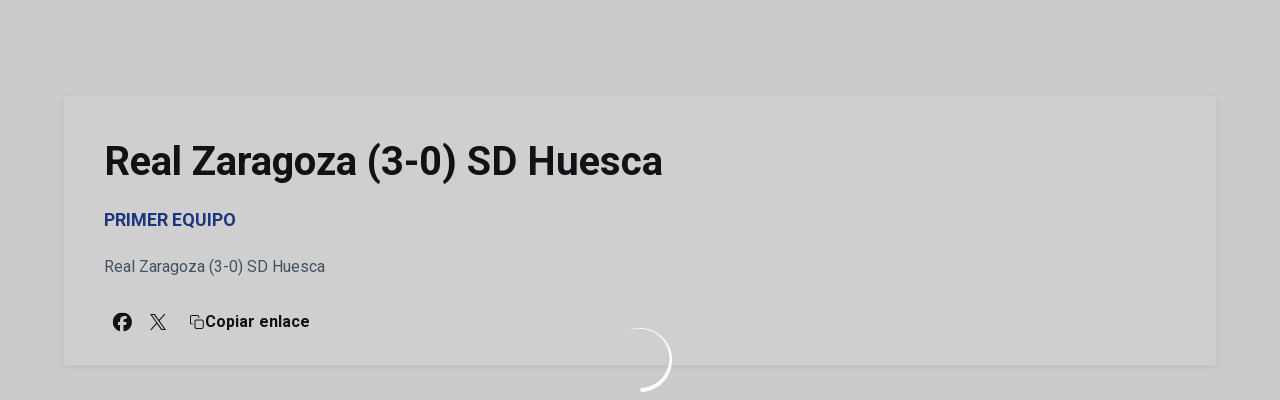

--- FILE ---
content_type: text/html; charset=utf-8
request_url: https://www.realzaragoza.com/videos/_5loayg3tr0
body_size: 32407
content:
<!DOCTYPE html><html lang="es" dir="ltr" style="--header-top:calc(100dvh * var(--header-progress) - var(--header-height) * var(--header-hide-progress))"><head><meta charSet="utf-8"/><meta name="viewport" content="width=device-width"/><script type="application/ld+json">[{"@context":"https://schema.org","@type":"SportsTeam","name":"Real Zaragoza","url":"www.realzaragoza.com","logo":"https://statics-maker.llt-services.com/zar/images/2023/03/07/xsmall/30654b76-084f-4feb-81f0-c7b9c8149f75.png","sameAs":["https://www.facebook.com/RealZaragozaOficial","https://www.instagram.com/realzaragoza/","https://www.linkedin.com/company/real-zaragoza/","https://www.tiktok.com/@realzaragoza","https://twitter.com/realzaragoza","https://weibo.com/u/7074996259","https://www.youtube.com/user/RealZaragozaOficial"]},{"@context":"https://schema.org/","@type":"WebSite","url":"www.realzaragoza.com","potentialAction":{"@type":"SearchAction","target":{"@type":"EntryPoint","urlTemplate":"www.realzaragoza.com/busqueda?search={search_term_string}"},"query-input":"required name=search_term_string"}}]</script><link href="https://www.realzaragoza.com/videos/_5loayg3tr0" hrefLang="x-default" rel="alternate"/><title>Real Zaragoza (3-0) SD Huesca | Real Zaragoza | Web Oficial</title><meta name="robots" content="index,follow"/><meta name="description" content="Real Zaragoza (3-0) SD Huesca"/><meta name="twitter:card" content="summary_large_image"/><meta name="twitter:site" content="@realzaragoza"/><meta property="og:title" content="Real Zaragoza (3-0) SD Huesca"/><meta property="og:description" content="Real Zaragoza (3-0) SD Huesca"/><meta property="og:url" content="https://www.realzaragoza.com/videos/_5loayg3tr0"/><meta property="og:type" content="website"/><meta property="og:image" content="https://statics-maker.llt-services.com/zar/images/2023/06/15/xlarge/97275adb-be1d-4be7-884b-2e7d78c7648f.jpg"/><meta property="og:image:secure_url" content="https://statics-maker.llt-services.com/zar/images/2023/06/15/xlarge/97275adb-be1d-4be7-884b-2e7d78c7648f.jpg"/><meta property="og:locale" content="es"/><link rel="canonical" href="https://www.realzaragoza.com/videos/_5loayg3tr0"/><meta name="next-head-count" content="17"/><meta name="google-site-verification" content="4I7gcbWnDgvYEPY_8eNibatPPFGeoUpNwa2RrfupLOc"/><link rel="preconnect" href="https://fonts.googleapis.com"/><link rel="preconnect" href="https://fonts.gstatic.com" crossorigin=""/><link href="https://fonts.googleapis.com/css2?family=Roboto:wght@200;300;400;500;600;700;800&amp;display=swap" rel="stylesheet"/><script id="feature-detect" data-nscript="beforeInteractive">document.documentElement.classList.add("js");</script><script id="google-analytics" data-nscript="beforeInteractive">
        (function (w, d, s, l, i) { w[l] = w[l] || []; w[l].push({ 'gtm.start': new Date().getTime(), event: 'gtm.js' });
         var f = d.getElementsByTagName(s)[0], j = d.createElement(s), dl = l != 'dataLayer' ? '&l=' + l : ''; j.setAttributeNode(d.createAttribute('data-ot-ignore'));
         j.async = true;j.src = 'https://www.googletagmanager.com/gtm.js?id=' + i + dl;
         f.parentNode.insertBefore(j, f); })(window, document, 'script', 'dataLayer', 'GTM-MCDX7SH7');
        </script><link rel="preload" href="/_next/static/css/2c07b34c6d7dc9c9.css" as="style"/><link rel="stylesheet" href="/_next/static/css/2c07b34c6d7dc9c9.css" data-n-g=""/><noscript data-n-css=""></noscript><script defer="" nomodule="" src="/_next/static/chunks/polyfills-42372ed130431b0a.js"></script><script defer="" src="/_next/static/chunks/137.e388068e3169ca9a.js"></script><script defer="" src="/_next/static/chunks/2773.3ff7fb13f4c5c46e.js"></script><script defer="" src="/_next/static/chunks/a9732aa6.c7018f8a327b459d.js"></script><script defer="" src="/_next/static/chunks/1894.ceb12a9d10ce8aa8.js"></script><script defer="" src="/_next/static/chunks/4091.ae9d662ba56e592e.js"></script><script defer="" src="/_next/static/chunks/7815.ab8bda4e52886d45.js"></script><script defer="" src="/_next/static/chunks/694.d23011c3a4fc69d1.js"></script><script defer="" src="/_next/static/chunks/9530.929700902c9b80a9.js"></script><script defer="" src="/_next/static/chunks/2744.c5b0e20ae843abe2.js"></script><script defer="" src="/_next/static/chunks/5922.471dc45c17657ae9.js"></script><script src="/_next/static/chunks/webpack-faaac457322cc847.js" defer=""></script><script src="/_next/static/chunks/framework-94bd750d1b93951a.js" defer=""></script><script src="/_next/static/chunks/main-8f468d269410c849.js" defer=""></script><script src="/_next/static/chunks/pages/_app-66a8fe4c23f8e62e.js" defer=""></script><script src="/_next/static/chunks/pages/%5B%5B...params%5D%5D-a4d12b1ae7ce5635.js" defer=""></script><script src="/_next/static/sPMMju27riVJ5fO_30sWN/_buildManifest.js" defer=""></script><script src="/_next/static/sPMMju27riVJ5fO_30sWN/_ssgManifest.js" defer=""></script><style data-styled="" data-styled-version="5.3.11">.gFTDnQ{--color:currentColor;--size:64px;--overlay-color:rgba(255,255,255,1);--overlay-bg:rgba(16,19,22,0.2);position:relative;color:var(--color);display:-webkit-box;display:-webkit-flex;display:-ms-flexbox;display:flex;-webkit-align-items:center;-webkit-box-align:center;-ms-flex-align:center;align-items:center;-webkit-box-pack:center;-webkit-justify-content:center;-ms-flex-pack:center;justify-content:center;}/*!sc*/
.gFTDnQ > svg{width:var(--size);height:var(--size);-webkit-animation:XWHUu 1s linear infinite;animation:XWHUu 1s linear infinite;}/*!sc*/
data-styled.g3[id="sc-c5b2099e-0"]{content:"gFTDnQ,"}/*!sc*/
.dNUbOm{--padding:16px 24px;--border:none;--border-radius:8px;--spacing:16px;--bg:initial;--color:initial;--border-color:initial;--outline:initial;--outline-offset:initial;--content-opacity:1;--loader-opacity:0;display:-webkit-inline-box;display:-webkit-inline-flex;display:-ms-inline-flexbox;display:inline-flex;-webkit-box-pack:center;-webkit-justify-content:center;-ms-flex-pack:center;justify-content:center;position:relative;background:var(--bg);color:var(--color);border:var(--border);border-color:var(--border-color);border-radius:var(--border-radius);outline:var(--outline,revert);outline-offset:var(--outline-offset);padding:var(--padding);font-family:var(--font-primary);font-weight:700;-webkit-letter-spacing:0em;-moz-letter-spacing:0em;-ms-letter-spacing:0em;letter-spacing:0em;line-height:130%;font-size:0.875rem;-webkit-transition:background-color 75ms ease-in-out,color 75ms ease-in-out,border-color 75ms ease-in-out;transition:background-color 75ms ease-in-out,color 75ms ease-in-out,border-color 75ms ease-in-out;}/*!sc*/
@media (min-width:600px){.dNUbOm{font-size:1rem;}}/*!sc*/
.dNUbOm.MkButton--size-small{--padding:8px 12px;}/*!sc*/
.dNUbOm.MkButton--loading{--content-opacity:0;--loader-opacity:1;}/*!sc*/
.dNUbOm.MkButton--primary{--bg:#213E96;--color:#FFFFFF;}/*!sc*/
.dNUbOm.MkButton--primary:hover{--bg:#142E7C;}/*!sc*/
.dNUbOm.MkButton--primary.MkButton--disabled{--bg:#BAC6E8;}/*!sc*/
.dNUbOm.MkButton--primary.MkButton--style-contrast{--bg:#91A2D7;--color:#101316;}/*!sc*/
.dNUbOm.MkButton--primary.MkButton--style-contrast:hover{--bg:#6980C3;}/*!sc*/
.dNUbOm.MkButton--primary.MkButton--style-contrast.MkButton--disabled{--bg:#BAC6E8;}/*!sc*/
.dNUbOm.MkButton--secondary{--bg:#213E96;--color:#FFFFFF;}/*!sc*/
.dNUbOm.MkButton--secondary:hover{--bg:#142E7C;}/*!sc*/
.dNUbOm.MkButton--secondary.MkButton--disabled{--bg:#BAC6E8;}/*!sc*/
.dNUbOm.MkButton--secondary.MkButton--style-contrast{--bg:#91A2D7;--color:#101316;}/*!sc*/
.dNUbOm.MkButton--secondary.MkButton--style-contrast:hover{--bg:#6980C3;}/*!sc*/
.dNUbOm.MkButton--secondary.MkButton--style-contrast.MkButton--disabled{--bg:#BAC6E8;}/*!sc*/
.dNUbOm.MkButton--accent{--bg:#213E96;--color:#FFFFFF;}/*!sc*/
.dNUbOm.MkButton--accent:hover{--bg:#142E7C;}/*!sc*/
.dNUbOm.MkButton--accent.MkButton--disabled{--bg:#BAC6E8;}/*!sc*/
.dNUbOm.MkButton--accent.MkButton--style-contrast{--bg:#91A2D7;--color:#101316;}/*!sc*/
.dNUbOm.MkButton--accent.MkButton--style-contrast:hover{--bg:#6980C3;}/*!sc*/
.dNUbOm.MkButton--accent.MkButton--style-contrast.MkButton--disabled{--bg:#BAC6E8;}/*!sc*/
.dNUbOm.MkButton--neutral{--bg:#E8EBEE;--color:#101316;}/*!sc*/
.dNUbOm.MkButton--neutral:hover{--bg:#D9DFE3;}/*!sc*/
.dNUbOm.MkButton--neutral.MkButton--disabled{--bg:#E8EBEE;--color:#728796;}/*!sc*/
.dNUbOm.MkButton--neutral.MkButton--style-contrast{--bg:#FFFFFF;}/*!sc*/
.dNUbOm.MkButton--neutral.MkButton--style-contrast:hover{--bg:#F7F9F9;}/*!sc*/
.dNUbOm.MkButton--neutral.MkButton--style-contrast.MkButton--disabled{--bg:#FFFFFF;}/*!sc*/
.dNUbOm.MkButton--tertiary{--bg:transparent;--color:#101316;--border:1px solid;--border-radius:8px;--border-color:transparent;}/*!sc*/
.dNUbOm.MkButton--tertiary:hover{--border-color:#D9DFE3;}/*!sc*/
.dNUbOm.MkButton--tertiary.MkButton--disabled{--color:#728796;--border-color:transparent;}/*!sc*/
.dNUbOm.MkButton--tertiary.MkButton--style-contrast,.dNUbOm.MkButton--tertiary.MkButton--accessible-text-mode-light{--color:#FFFFFF;}/*!sc*/
.dNUbOm.MkButton--tertiary.MkButton--style-contrast:hover,.dNUbOm.MkButton--tertiary.MkButton--accessible-text-mode-light:hover{--border-color:#9DACB6;}/*!sc*/
.dNUbOm.MkButton--tertiary.MkButton--style-contrast.MkButton--disabled,.dNUbOm.MkButton--tertiary.MkButton--accessible-text-mode-light.MkButton--disabled{--color:#9DACB6;--border-color:transparent;}/*!sc*/
.dNUbOm.MkButton--icon{--bg:transparent;--color:#101316;--border-radius:8px;--padding:16px;}/*!sc*/
.dNUbOm.MkButton--icon:hover{cursor:pointer;}/*!sc*/
.dNUbOm.MkButton--icon.MkButton--size-small{--padding:8px;}/*!sc*/
.dNUbOm.MkButton--icon.MkButton--disabled{--color:#728796;}/*!sc*/
.dNUbOm.MkButton--icon.MkButton--style-contrast,.dNUbOm.MkButton--icon.MkButton--accessible-text-mode-light{--color:#FFFFFF;}/*!sc*/
.dNUbOm.MkButton--icon.MkButton--style-contrast:hover,.dNUbOm.MkButton--icon.MkButton--accessible-text-mode-light:hover{--bg:#303A41;}/*!sc*/
.dNUbOm.MkButton--icon.MkButton--style-contrast.MkButton--disabled,.dNUbOm.MkButton--icon.MkButton--accessible-text-mode-light.MkButton--disabled{--color:#9DACB6;}/*!sc*/
.dNUbOm.MkButton--text{--bg:transparent;--color:#101316;--border-radius:8px;--padding:16px;font-size:inherit;-webkit-letter-spacing:inherit;-moz-letter-spacing:inherit;-ms-letter-spacing:inherit;letter-spacing:inherit;line-height:inherit;}/*!sc*/
.dNUbOm.MkButton--text:hover{cursor:pointer;}/*!sc*/
.dNUbOm.MkButton--text.MkButton--size-small{--padding:8px;}/*!sc*/
.dNUbOm.MkButton--text.MkButton--disabled{--color:#728796;}/*!sc*/
.dNUbOm.MkButton--text.MkButton--style-contrast,.dNUbOm.MkButton--text.MkButton--accessible-text-mode-light{--color:#FFFFFF;}/*!sc*/
.dNUbOm.MkButton--text.MkButton--style-contrast:hover,.dNUbOm.MkButton--text.MkButton--accessible-text-mode-light:hover{--bg:#303A41;}/*!sc*/
.dNUbOm.MkButton--text.MkButton--style-contrast.MkButton--disabled,.dNUbOm.MkButton--text.MkButton--accessible-text-mode-light.MkButton--disabled{--color:#9DACB6;}/*!sc*/
data-styled.g4[id="sc-af2a2c42-0"]{content:"dNUbOm,"}/*!sc*/
.fGfaLl.fGfaLl{--padding:16px 24px;--border:none;--border-radius:8px;--spacing:16px;--bg:initial;--color:initial;--border-color:initial;--outline:initial;--outline-offset:initial;--content-opacity:1;--loader-opacity:0;display:-webkit-inline-box;display:-webkit-inline-flex;display:-ms-inline-flexbox;display:inline-flex;-webkit-box-pack:center;-webkit-justify-content:center;-ms-flex-pack:center;justify-content:center;position:relative;background:var(--bg);color:var(--color);border:var(--border);border-color:var(--border-color);border-radius:var(--border-radius);outline:var(--outline,revert);outline-offset:var(--outline-offset);padding:var(--padding);font-family:var(--font-primary);font-weight:700;-webkit-letter-spacing:0em;-moz-letter-spacing:0em;-ms-letter-spacing:0em;letter-spacing:0em;line-height:130%;font-size:0.875rem;-webkit-transition:background-color 75ms ease-in-out,color 75ms ease-in-out,border-color 75ms ease-in-out;transition:background-color 75ms ease-in-out,color 75ms ease-in-out,border-color 75ms ease-in-out;}/*!sc*/
@media (min-width:600px){.fGfaLl.fGfaLl{font-size:1rem;}}/*!sc*/
.fGfaLl.fGfaLl.MkButton--size-small{--padding:8px 12px;}/*!sc*/
.fGfaLl.fGfaLl.MkButton--loading{--content-opacity:0;--loader-opacity:1;}/*!sc*/
.fGfaLl.fGfaLl.MkButton--primary{--bg:#213E96;--color:#FFFFFF;}/*!sc*/
.fGfaLl.fGfaLl.MkButton--primary:hover{--bg:#142E7C;}/*!sc*/
.fGfaLl.fGfaLl.MkButton--primary.MkButton--disabled{--bg:#BAC6E8;}/*!sc*/
.fGfaLl.fGfaLl.MkButton--primary.MkButton--style-contrast{--bg:#91A2D7;--color:#101316;}/*!sc*/
.fGfaLl.fGfaLl.MkButton--primary.MkButton--style-contrast:hover{--bg:#6980C3;}/*!sc*/
.fGfaLl.fGfaLl.MkButton--primary.MkButton--style-contrast.MkButton--disabled{--bg:#BAC6E8;}/*!sc*/
.fGfaLl.fGfaLl.MkButton--secondary{--bg:#213E96;--color:#FFFFFF;}/*!sc*/
.fGfaLl.fGfaLl.MkButton--secondary:hover{--bg:#142E7C;}/*!sc*/
.fGfaLl.fGfaLl.MkButton--secondary.MkButton--disabled{--bg:#BAC6E8;}/*!sc*/
.fGfaLl.fGfaLl.MkButton--secondary.MkButton--style-contrast{--bg:#91A2D7;--color:#101316;}/*!sc*/
.fGfaLl.fGfaLl.MkButton--secondary.MkButton--style-contrast:hover{--bg:#6980C3;}/*!sc*/
.fGfaLl.fGfaLl.MkButton--secondary.MkButton--style-contrast.MkButton--disabled{--bg:#BAC6E8;}/*!sc*/
.fGfaLl.fGfaLl.MkButton--accent{--bg:#213E96;--color:#FFFFFF;}/*!sc*/
.fGfaLl.fGfaLl.MkButton--accent:hover{--bg:#142E7C;}/*!sc*/
.fGfaLl.fGfaLl.MkButton--accent.MkButton--disabled{--bg:#BAC6E8;}/*!sc*/
.fGfaLl.fGfaLl.MkButton--accent.MkButton--style-contrast{--bg:#91A2D7;--color:#101316;}/*!sc*/
.fGfaLl.fGfaLl.MkButton--accent.MkButton--style-contrast:hover{--bg:#6980C3;}/*!sc*/
.fGfaLl.fGfaLl.MkButton--accent.MkButton--style-contrast.MkButton--disabled{--bg:#BAC6E8;}/*!sc*/
.fGfaLl.fGfaLl.MkButton--neutral{--bg:#E8EBEE;--color:#101316;}/*!sc*/
.fGfaLl.fGfaLl.MkButton--neutral:hover{--bg:#D9DFE3;}/*!sc*/
.fGfaLl.fGfaLl.MkButton--neutral.MkButton--disabled{--bg:#E8EBEE;--color:#728796;}/*!sc*/
.fGfaLl.fGfaLl.MkButton--neutral.MkButton--style-contrast{--bg:#FFFFFF;}/*!sc*/
.fGfaLl.fGfaLl.MkButton--neutral.MkButton--style-contrast:hover{--bg:#F7F9F9;}/*!sc*/
.fGfaLl.fGfaLl.MkButton--neutral.MkButton--style-contrast.MkButton--disabled{--bg:#FFFFFF;}/*!sc*/
.fGfaLl.fGfaLl.MkButton--tertiary{--bg:transparent;--color:#101316;--border:1px solid;--border-radius:8px;--border-color:transparent;}/*!sc*/
.fGfaLl.fGfaLl.MkButton--tertiary:hover{--border-color:#D9DFE3;}/*!sc*/
.fGfaLl.fGfaLl.MkButton--tertiary.MkButton--disabled{--color:#728796;--border-color:transparent;}/*!sc*/
.fGfaLl.fGfaLl.MkButton--tertiary.MkButton--style-contrast,.fGfaLl.fGfaLl.MkButton--tertiary.MkButton--accessible-text-mode-light{--color:#FFFFFF;}/*!sc*/
.fGfaLl.fGfaLl.MkButton--tertiary.MkButton--style-contrast:hover,.fGfaLl.fGfaLl.MkButton--tertiary.MkButton--accessible-text-mode-light:hover{--border-color:#9DACB6;}/*!sc*/
.fGfaLl.fGfaLl.MkButton--tertiary.MkButton--style-contrast.MkButton--disabled,.fGfaLl.fGfaLl.MkButton--tertiary.MkButton--accessible-text-mode-light.MkButton--disabled{--color:#9DACB6;--border-color:transparent;}/*!sc*/
.fGfaLl.fGfaLl.MkButton--icon{--bg:transparent;--color:#101316;--border-radius:8px;--padding:16px;}/*!sc*/
.fGfaLl.fGfaLl.MkButton--icon:hover{cursor:pointer;}/*!sc*/
.fGfaLl.fGfaLl.MkButton--icon.MkButton--size-small{--padding:8px;}/*!sc*/
.fGfaLl.fGfaLl.MkButton--icon.MkButton--disabled{--color:#728796;}/*!sc*/
.fGfaLl.fGfaLl.MkButton--icon.MkButton--style-contrast,.fGfaLl.fGfaLl.MkButton--icon.MkButton--accessible-text-mode-light{--color:#FFFFFF;}/*!sc*/
.fGfaLl.fGfaLl.MkButton--icon.MkButton--style-contrast:hover,.fGfaLl.fGfaLl.MkButton--icon.MkButton--accessible-text-mode-light:hover{--bg:#303A41;}/*!sc*/
.fGfaLl.fGfaLl.MkButton--icon.MkButton--style-contrast.MkButton--disabled,.fGfaLl.fGfaLl.MkButton--icon.MkButton--accessible-text-mode-light.MkButton--disabled{--color:#9DACB6;}/*!sc*/
.fGfaLl.fGfaLl.MkButton--text{--bg:transparent;--color:#101316;--border-radius:8px;--padding:16px;font-size:inherit;-webkit-letter-spacing:inherit;-moz-letter-spacing:inherit;-ms-letter-spacing:inherit;letter-spacing:inherit;line-height:inherit;}/*!sc*/
.fGfaLl.fGfaLl.MkButton--text:hover{cursor:pointer;}/*!sc*/
.fGfaLl.fGfaLl.MkButton--text.MkButton--size-small{--padding:8px;}/*!sc*/
.fGfaLl.fGfaLl.MkButton--text.MkButton--disabled{--color:#728796;}/*!sc*/
.fGfaLl.fGfaLl.MkButton--text.MkButton--style-contrast,.fGfaLl.fGfaLl.MkButton--text.MkButton--accessible-text-mode-light{--color:#FFFFFF;}/*!sc*/
.fGfaLl.fGfaLl.MkButton--text.MkButton--style-contrast:hover,.fGfaLl.fGfaLl.MkButton--text.MkButton--accessible-text-mode-light:hover{--bg:#303A41;}/*!sc*/
.fGfaLl.fGfaLl.MkButton--text.MkButton--style-contrast.MkButton--disabled,.fGfaLl.fGfaLl.MkButton--text.MkButton--accessible-text-mode-light.MkButton--disabled{--color:#9DACB6;}/*!sc*/
data-styled.g5[id="sc-af2a2c42-1"]{content:"fGfaLl,"}/*!sc*/
.dFcBbk{display:-webkit-box;display:-webkit-flex;display:-ms-flexbox;display:flex;}/*!sc*/
data-styled.g6[id="sc-af2a2c42-2"]{content:"dFcBbk,"}/*!sc*/
.cgeqNN{display:-webkit-box;display:-webkit-flex;display:-ms-flexbox;display:flex;-webkit-align-items:center;-webkit-box-align:center;-ms-flex-align:center;align-items:center;gap:var(--spacing);opacity:var(--content-opacity);-webkit-transition:opacity 150ms ease-in-out;transition:opacity 150ms ease-in-out;}/*!sc*/
data-styled.g8[id="sc-af2a2c42-4"]{content:"cgeqNN,"}/*!sc*/
.gxLoZT{object-fit:contain;object-position:center;}/*!sc*/
.gOKeXG{object-fit:cover;object-position:top;}/*!sc*/
data-styled.g14[id="sc-ce5b6a44-0"]{content:"gxLoZT,gOKeXG,"}/*!sc*/
.bzFrwz{position:relative;overflow:hidden;padding-top:100%;}/*!sc*/
.ejulLg{position:relative;overflow:hidden;padding-top:56.25%;}/*!sc*/
.bdLWdw{position:relative;overflow:hidden;padding-top:75%;}/*!sc*/
data-styled.g50[id="sc-78b0811a-0"]{content:"bzFrwz,ejulLg,bdLWdw,"}/*!sc*/
.cYplci{position:absolute;top:0;left:0;width:100%;height:100%;}/*!sc*/
data-styled.g51[id="sc-78b0811a-1"]{content:"cYplci,"}/*!sc*/
.hhrDEw{--color:var(--accessible-text-color);--spacing:0.5rem;display:-webkit-box;display:-webkit-flex;display:-ms-flexbox;display:flex;-webkit-flex-direction:row;-ms-flex-direction:row;flex-direction:row;-webkit-align-items:center;-webkit-box-align:center;-ms-flex-align:center;align-items:center;gap:var(--spacing);}/*!sc*/
data-styled.g63[id="sc-157d3c3-0"]{content:"hhrDEw,"}/*!sc*/
.lmFBWf{width:100%;}/*!sc*/
data-styled.g74[id="sc-1a2adddb-0"]{content:"lmFBWf,"}/*!sc*/
.jzKalv{width:100%;}/*!sc*/
.kMxzRo{width:100%;padding:0 var(--page-padding);}/*!sc*/
data-styled.g143[id="sc-b721f54a-0"]{content:"jzKalv,kMxzRo,"}/*!sc*/
.dFaKPM{margin:0 auto;--content-width:1680px;--bleed-amount:0px;max-width:calc(var(--content-width) + (var(--bleed-amount) * 2));}/*!sc*/
data-styled.g144[id="sc-b721f54a-1"]{content:"dFaKPM,"}/*!sc*/
.iAwRHB{--text-strong:#101316;--text-medium:#51606C;--module-spacing:24px;display:-webkit-box;display:-webkit-flex;display:-ms-flexbox;display:flex;-webkit-flex-direction:column;-ms-flex-direction:column;flex-direction:column;gap:var(--module-spacing);}/*!sc*/
@media (min-width:900px){.iAwRHB{--module-spacing:32px;}}/*!sc*/
.iAwRHB.MkSectionHeader--accessibleTextMode-dark{--text-strong:rgba(0,0,0,1);--text-medium:rgba(0,0,0,0.6);}/*!sc*/
.iAwRHB.MkSectionHeader--accessibleTextMode-light{--text-strong:rgba(255,255,255,1);--text-medium:rgba(255,255,255,0.8);}/*!sc*/
data-styled.g202[id="sc-d8ab3d6c-0"]{content:"iAwRHB,"}/*!sc*/
.euCTZZ{--bg-color:#F7F9F9;background-color:var(--bg-color);display:-webkit-inline-box;display:-webkit-inline-flex;display:-ms-inline-flexbox;display:inline-flex;max-height:0;overflow:hidden;}/*!sc*/
.euCTZZ:hover{cursor:pointer;}/*!sc*/
.euCTZZ:focus{margin:8px;max-height:200px;}/*!sc*/
data-styled.g213[id="sc-c8cc2ce0-0"]{content:"euCTZZ,"}/*!sc*/
.ekJOuX{--bg:#FFFFFF;--color:#101316;--size:initial;--border-radius:200px;--live-bg:transparent;--live-color:var(--bg);--live-size:initial;--live-border-radius:200px;position:relative;display:-webkit-box;display:-webkit-flex;display:-ms-flexbox;display:flex;-webkit-box-pack:center;-webkit-justify-content:center;-ms-flex-pack:center;justify-content:center;-webkit-align-items:center;-webkit-box-align:center;-ms-flex-align:center;align-items:center;width:var(--size);height:var(--size);min-width:var(--size);min-height:var(--size);color:var(--color);background-color:var(--bg);border:2px solid var(--live-bg);border-radius:var(--border-radius);}/*!sc*/
.ekJOuX.MkPlayIcon--size-small{border-width:1px;font-size:14px;--size:28px;--live-size:14px;--live-icon-size:12px;}/*!sc*/
.ekJOuX.MkPlayIcon--size-medium{font-size:14px;--size:28px;--live-size:14px;--live-icon-size:12px;}/*!sc*/
@media (min-width:600px){.ekJOuX.MkPlayIcon--size-medium{font-size:20px;--size:40px;--live-size:20px;--live-icon-size:16px;}}/*!sc*/
.ekJOuX.MkPlayIcon--size-big{font-size:20px;--size:40px;--live-size:20px;--live-icon-size:16px;}/*!sc*/
@media (min-width:900px){.ekJOuX.MkPlayIcon--size-big{font-size:25px;--size:48px;--live-size:24px;--live-icon-size:20px;}}/*!sc*/
data-styled.g219[id="sc-590dd11f-0"]{content:"ekJOuX,"}/*!sc*/
.jUdUqH{--text-strong:#101316;--text-medium:#51606C;--text-accent:#213E96;--card-background:#FFFFFF;--card-border-radius:8px;--card-box-shadow:0px 2px 8px 0px rgba(0,0,0,0.06);--image-overlay:rgba(16,19,22,0.2);--image-scale:1;--info-padding:16px;--info-spacing:8px;--decoration-spacing:16px;--transition-duration:300ms;height:100%;-webkit-box-flex:1;-webkit-flex-grow:1;-ms-flex-positive:1;flex-grow:1;display:grid;grid-template-columns:minmax(0px,1fr);grid-template-rows:auto 1fr;overflow:hidden;position:relative;z-index:0;color:var(--text-strong);box-shadow:var(--card-box-shadow);border-radius:var(--card-border-radius);background:var(--card-background);-webkit-transition:box-shadow var(--transition-duration) ease-in-out,background-color var(--transition-duration) ease-in-out;transition:box-shadow var(--transition-duration) ease-in-out,background-color var(--transition-duration) ease-in-out;}/*!sc*/
.jUdUqH:hover{--card-box-shadow:0px 2px 12px 0px rgba(0,0,0,0.12);--image-overlay:rgba(16,19,22,0.4);--image-scale:1.1;}/*!sc*/
.jUdUqH.MkVideoCard--color-style-contrast{--text-strong:#FFFFFF;--text-medium:#D9DFE3;--text-accent:#91A2D7;--card-background:#101316;}/*!sc*/
.jUdUqH.MkVideoCard--color-style-contrast:hover{--card-background:#303A41;}/*!sc*/
data-styled.g221[id="sc-93b15494-0"]{content:"jUdUqH,"}/*!sc*/
.StCTb{position:absolute;top:0;left:0;width:100%;height:100%;background:var(--image-overlay);-webkit-transition:background var(--transition-duration) ease-in-out;transition:background var(--transition-duration) ease-in-out;}/*!sc*/
data-styled.g222[id="sc-93b15494-1"]{content:"StCTb,"}/*!sc*/
.eNjZWv{-webkit-transition:-webkit-transform var(--transition-duration) ease-in-out;-webkit-transition:transform var(--transition-duration) ease-in-out;transition:transform var(--transition-duration) ease-in-out;-webkit-transform:scale(var(--image-scale));-ms-transform:scale(var(--image-scale));transform:scale(var(--image-scale));}/*!sc*/
data-styled.g223[id="sc-93b15494-2"]{content:"eNjZWv,"}/*!sc*/
.hNvOOK{position:absolute;top:0;left:0;height:100%;padding-bottom:var(--decoration-spacing);padding-left:var(--decoration-spacing);display:-webkit-box;display:-webkit-flex;display:-ms-flexbox;display:flex;-webkit-flex-direction:column-reverse;-ms-flex-direction:column-reverse;flex-direction:column-reverse;gap:var(--decoration-spacing);-webkit-box-pack:justify;-webkit-justify-content:space-between;-ms-flex-pack:justify;justify-content:space-between;-webkit-align-items:center;-webkit-box-align:center;-ms-flex-align:center;align-items:center;}/*!sc*/
data-styled.g224[id="sc-93b15494-3"]{content:"hNvOOK,"}/*!sc*/
.fxZbBv{display:-webkit-box;display:-webkit-flex;display:-ms-flexbox;display:flex;-webkit-flex-direction:column;-ms-flex-direction:column;flex-direction:column;padding:var(--info-padding);gap:var(--info-spacing);}/*!sc*/
data-styled.g225[id="sc-93b15494-4"]{content:"fxZbBv,"}/*!sc*/
.ejbRAb{word-break:break-word;font-family:var(--font-highlighted);font-weight:700;-webkit-letter-spacing:0em;-moz-letter-spacing:0em;-ms-letter-spacing:0em;letter-spacing:0em;line-height:140%;font-size:1.125rem;}/*!sc*/
@supports not (display:-webkit-box){.ejbRAb{overflow:hidden;text-overflow:ellipsis;white-space:nowrap;}}/*!sc*/
@supports (display:-webkit-box){.ejbRAb{display:-webkit-box;-webkit-box-orient:vertical;-webkit-line-clamp:3;overflow:hidden;}}/*!sc*/
@media (min-width:600px){.ejbRAb{font-size:1.25rem;}}/*!sc*/
data-styled.g226[id="sc-93b15494-5"]{content:"ejbRAb,"}/*!sc*/
.iplerS{display:-webkit-box;display:-webkit-flex;display:-ms-flexbox;display:flex;gap:0.5rem;-webkit-align-items:center;-webkit-box-align:center;-ms-flex-align:center;align-items:center;margin-top:auto;}/*!sc*/
data-styled.g227[id="sc-93b15494-6"]{content:"iplerS,"}/*!sc*/
.cktNNC{color:var(--text-accent);-webkit-transition:color var(--transition-duration) ease-in-out;transition:color var(--transition-duration) ease-in-out;overflow:hidden;text-overflow:ellipsis;white-space:nowrap;text-transform:uppercase;font-family:var(--font-primary);font-weight:700;-webkit-letter-spacing:0em;-moz-letter-spacing:0em;-ms-letter-spacing:0em;letter-spacing:0em;line-height:130%;font-size:0.625rem;}/*!sc*/
@media (min-width:600px){.cktNNC{font-size:0.875rem;}}/*!sc*/
data-styled.g228[id="sc-93b15494-7"]{content:"cktNNC,"}/*!sc*/
.jqaGKi{width:8px;height:1px;background-color:var(--text-medium);}/*!sc*/
data-styled.g229[id="sc-93b15494-8"]{content:"jqaGKi,"}/*!sc*/
.cewdbq{color:var(--text-medium);-webkit-transition:color var(--transition-duration) ease-in-out;transition:color var(--transition-duration) ease-in-out;-webkit-flex-shrink:0;-ms-flex-negative:0;flex-shrink:0;font-family:var(--font-primary);font-weight:500;-webkit-letter-spacing:0em;-moz-letter-spacing:0em;-ms-letter-spacing:0em;letter-spacing:0em;line-height:130%;font-size:0.625rem;}/*!sc*/
@media (min-width:600px){.cewdbq{font-size:0.875rem;}}/*!sc*/
data-styled.g230[id="sc-93b15494-9"]{content:"cewdbq,"}/*!sc*/
.geDPaF{--splide-arrow-size:48px;position:relative;display:-webkit-box;display:-webkit-flex;display:-ms-flexbox;display:flex;-webkit-flex-direction:column;-ms-flex-direction:column;flex-direction:column;}/*!sc*/
.geDPaF .splide__arrows{display:grid !important;grid-template-columns:auto minmax(0px,1fr) auto;-webkit-align-items:center;-webkit-box-align:center;-ms-flex-align:center;align-items:center;gap:1rem;grid-auto-rows:1fr;height:100%;}/*!sc*/
.geDPaF .splide__track{grid-column:2;height:100%;}/*!sc*/
.geDPaF .splide__arrow{-webkit-flex-shrink:0;-ms-flex-negative:0;flex-shrink:0;width:var(--splide-arrow-size);height:var(--splide-arrow-size);display:-webkit-box;display:-webkit-flex;display:-ms-flexbox;display:flex;-webkit-align-items:center;-webkit-box-align:center;-ms-flex-align:center;align-items:center;-webkit-box-pack:center;-webkit-justify-content:center;-ms-flex-pack:center;justify-content:center;cursor:pointer;border:none;}/*!sc*/
.geDPaF .splide__arrow:disabled{cursor:initial;}/*!sc*/
.geDPaF .splide__arrows{gap:0px;}/*!sc*/
.geDPaF .splide__arrow{display:none;}/*!sc*/
.geDPaF .MkTemplatesSlider__arrow{color:#101316;background-color:#E8EBEE;font-weight:700;border-radius:8px;-webkit-transition:color 300ms;transition:color 300ms;}/*!sc*/
.geDPaF .MkTemplatesSlider__arrow:disabled{color:#728796;}/*!sc*/
.geDPaF .MkTemplatesSlider__arrow.splide__arrow--loading{color:#728796;}/*!sc*/
data-styled.g325[id="sc-4b35cb5c-0"]{content:"geDPaF,"}/*!sc*/
.iBlgDH{width:0;overflow:hidden;}/*!sc*/
data-styled.g326[id="sc-4b35cb5c-1"]{content:"iBlgDH,"}/*!sc*/
.lnvpnH{text-align:center;}/*!sc*/
data-styled.g361[id="sc-723ffe4f-0"]{content:"lnvpnH,"}/*!sc*/
.cLwXKB{background-color:#FFFFFF;}/*!sc*/
.cLwXKB .MkFooterCopyright__container{padding:32px 0;gap:8px;}/*!sc*/
@media (min-width:900px){.cLwXKB .MkFooterCopyright__container{-webkit-flex-direction:row;-ms-flex-direction:row;flex-direction:row;-webkit-box-pack:justify;-webkit-justify-content:space-between;-ms-flex-pack:justify;justify-content:space-between;-webkit-flex-direction:row-reverse;-ms-flex-direction:row-reverse;flex-direction:row-reverse;padding:24px 0;}}/*!sc*/
.cLwXKB .MkFooterCopyright__termsLinks{gap:16px;}/*!sc*/
@media (min-width:900px){.cLwXKB .MkFooterCopyright__termsLinks{-webkit-flex-direction:row;-ms-flex-direction:row;flex-direction:row;gap:32px;}}/*!sc*/
.cLwXKB .MkFooterCopyright__link{text-transform:capitalize;font-family:var(--font-primary);font-weight:400;-webkit-letter-spacing:0em;-moz-letter-spacing:0em;-ms-letter-spacing:0em;letter-spacing:0em;line-height:160%;font-size:0.75rem;color:#101316;}/*!sc*/
@media (min-width:600px){.cLwXKB .MkFooterCopyright__link{font-size:0.875rem;}}/*!sc*/
.cLwXKB .MkFooterCopyright__copyrightText{font-family:var(--font-primary);font-weight:400;-webkit-letter-spacing:0em;-moz-letter-spacing:0em;-ms-letter-spacing:0em;letter-spacing:0em;line-height:150%;font-size:0.875rem;color:#101316;font-weight:bold;text-transform:uppercase;}/*!sc*/
@media (min-width:600px){.cLwXKB .MkFooterCopyright__copyrightText{font-size:1rem;}}/*!sc*/
@media (min-width:900px){.cLwXKB .MkFooterCopyright__wrapperInfo{-webkit-flex-direction:row-reverse;-ms-flex-direction:row-reverse;flex-direction:row-reverse;}}/*!sc*/
data-styled.g362[id="sc-ded46afa-0"]{content:"cLwXKB,"}/*!sc*/
.dLIPru{width:100%;display:-webkit-box;display:-webkit-flex;display:-ms-flexbox;display:flex;-webkit-box-pack:center;-webkit-justify-content:center;-ms-flex-pack:center;justify-content:center;-webkit-flex-direction:column;-ms-flex-direction:column;flex-direction:column;-webkit-align-items:center;-webkit-box-align:center;-ms-flex-align:center;align-items:center;}/*!sc*/
data-styled.g363[id="sc-ded46afa-1"]{content:"dLIPru,"}/*!sc*/
.euZxQN{display:-webkit-box;display:-webkit-flex;display:-ms-flexbox;display:flex;-webkit-align-items:center;-webkit-box-align:center;-ms-flex-align:center;align-items:center;gap:24px;-webkit-flex-direction:column;-ms-flex-direction:column;flex-direction:column;}/*!sc*/
data-styled.g364[id="sc-ded46afa-2"]{content:"euZxQN,"}/*!sc*/
.lsAEU{width:64px;min-width:64px;}/*!sc*/
data-styled.g365[id="sc-ded46afa-3"]{content:"lsAEU,"}/*!sc*/
.fcCzJm{display:-webkit-box;display:-webkit-flex;display:-ms-flexbox;display:flex;-webkit-flex-direction:column;-ms-flex-direction:column;flex-direction:column;-webkit-order:1;-ms-flex-order:1;order:1;}/*!sc*/
@media (min-width:900px){.fcCzJm{-webkit-order:2;-ms-flex-order:2;order:2;}}/*!sc*/
data-styled.g366[id="sc-ded46afa-4"]{content:"fcCzJm,"}/*!sc*/
.kQTlV{-webkit-order:3;-ms-flex-order:3;order:3;}/*!sc*/
data-styled.g367[id="sc-ded46afa-5"]{content:"kQTlV,"}/*!sc*/
.iYOwhO{--sponsors-bg:initial;--sponsors-accessible-color:initial;--sponsors-bg:#101316;--sponsors-accessible-color:#FFFFFF;}/*!sc*/
data-styled.g391[id="sc-8f419641-0"]{content:"iYOwhO,"}/*!sc*/
.jVEqND{background:var(--sponsors-bg);--sponsors-bg:#213e96;--sponsors-accessible-color:var(--light-accessible-color);}/*!sc*/
data-styled.g392[id="sc-8f419641-1"]{content:"jVEqND,"}/*!sc*/
.ipjsUE{position:relative;width:72px;margin-left:-4px;}/*!sc*/
@media (min-width:900px){.ipjsUE{margin-right:8px;position:unset;width:auto;margin-left:0;}}/*!sc*/
data-styled.g410[id="sc-cc5e5ec1-0"]{content:"ipjsUE,"}/*!sc*/
.lezVOJ{position:absolute;width:100%;height:100%;left:0;top:-22px;}/*!sc*/
@media (min-width:900px){.lezVOJ{width:92px;position:relative;left:0;top:18px;}}/*!sc*/
data-styled.g411[id="sc-cc5e5ec1-1"]{content:"lezVOJ,"}/*!sc*/
.fhuqAr{--login-loader-size:24px;padding:16px;width:calc(var(--login-loader-size) + (16px * 2));height:calc(var(--login-loader-size) + (16px * 2));}/*!sc*/
.fhuqAr div,.fhuqAr svg{width:var(--login-loader-size);height:var(--login-loader-size);}/*!sc*/
data-styled.g425[id="sc-d13a2ac8-1"]{content:"fhuqAr,"}/*!sc*/
.jvpvDG{display:-webkit-box;display:-webkit-flex;display:-ms-flexbox;display:flex;-webkit-box-pack:center;-webkit-justify-content:center;-ms-flex-pack:center;justify-content:center;}/*!sc*/
data-styled.g434[id="sc-1f2efcc-0"]{content:"jvpvDG,"}/*!sc*/
.gRpMkR{--color-strong:rgba(255,255,255,1);--color-weak:var(--color-strong);--icon-color:var(--color-strong);--link-color:#A3A3EF;--link-color-hover:#5E5EE4;--overlay-background:rgba(16,19,22,0.8);position:relative;}/*!sc*/
data-styled.g458[id="sc-5db84326-0"]{content:"gRpMkR,"}/*!sc*/
.lecDjp{display:-webkit-box;display:-webkit-flex;display:-ms-flexbox;display:flex;-webkit-flex-direction:column;-ms-flex-direction:column;flex-direction:column;gap:var(--modules-gap);}/*!sc*/
data-styled.g466[id="sc-a402e2c6-0"]{content:"lecDjp,"}/*!sc*/
.eWkhPM{display:grid;gap:var(--areas-gap);grid-template-columns:repeat(1,minmax(0px,1fr));}/*!sc*/
data-styled.g468[id="sc-b1735b1-0"]{content:"eWkhPM,"}/*!sc*/
.hvZddA{position:relative;--block-spacing-top:var(--block-spacing);--block-spacing-bottom:var(--block-spacing);padding:var(--block-spacing-top) 0px var(--block-spacing-bottom);}/*!sc*/
data-styled.g470[id="sc-54b60e50-0"]{content:"hvZddA,"}/*!sc*/
.cRIWgS{--block-spacing:32px;--areas-gap:16px;--modules-gap:16px;--sidebar-gap:176px;--grid-padding:32px 0;display:-webkit-box;display:-webkit-flex;display:-ms-flexbox;display:flex;-webkit-flex-direction:column;-ms-flex-direction:column;flex-direction:column;}/*!sc*/
@media (min-width:480px){.cRIWgS{--grid-padding:48px 0;}}/*!sc*/
@media (min-width:600px){.cRIWgS{--block-spacing:48px;--grid-padding:64px 0;--modules-gap:24px;--areas-gap:24px;}}/*!sc*/
@media (min-width:900px){.cRIWgS{--block-spacing:56px;--grid-padding:80px 0;}}/*!sc*/
data-styled.g472[id="sc-55427daf-0"]{content:"cRIWgS,"}/*!sc*/
*{box-sizing:border-box;}/*!sc*/
:root{--page-padding:16px;--grid-gap:12px;--font-highlighted:Roboto,-apple-system,BlinkMacSystemFont,"Segoe UI",Roboto,Helvetica,Arial,sans-serif,"Apple Color Emoji","Segoe UI Emoji","Segoe UI Symbol",Roboto,Montserrat,"Titillium Web","Roboto Slab","Barlow Condensed",Cairo,"Open Sans",Cabin,Kanit,"Nunito Sans",Antonio,Lato,Raleway,"Noto Sans","Libre Franklin";--font-primary:Roboto,-apple-system,BlinkMacSystemFont,"Segoe UI",Roboto,Helvetica,Arial,sans-serif,"Apple Color Emoji","Segoe UI Emoji","Segoe UI Symbol",Roboto,Montserrat,"Titillium Web","Roboto Slab","Barlow Condensed",Cairo,"Open Sans",Cabin,Kanit,"Nunito Sans",Antonio,Lato,Raleway,"Noto Sans","Libre Franklin";--color-primary-10:#E6EAF7;--color-primary-20:#BAC6E8;--color-primary-30:#91A2D7;--color-primary-40:#6980C3;--color-primary-50:#445EAE;--color-primary-60:#213E96;--color-primary-70:#142E7C;--color-primary-80:#0B1F5F;--color-primary-90:#04123E;--color-primary-100:#01071B;--color-secondary-10:#E6EAF7;--color-secondary-20:#BAC6E8;--color-secondary-30:#91A2D7;--color-secondary-40:#6980C3;--color-secondary-50:#445EAE;--color-secondary-60:#213E96;--color-secondary-70:#142E7C;--color-secondary-80:#0B1F5F;--color-secondary-90:#04123E;--color-secondary-100:#01071B;--color-accent-10:#E6EAF7;--color-accent-20:#BAC6E8;--color-accent-30:#91A2D7;--color-accent-40:#6980C3;--color-accent-50:#445EAE;--color-accent-60:#213E96;--color-accent-70:#142E7C;--color-accent-80:#0B1F5F;--color-accent-90:#04123E;--color-accent-100:#01071B;--color-neutral-10:#FFFFFF;--color-neutral-20:#F7F9F9;--color-neutral-30:#E8EBEE;--color-neutral-40:#D9DFE3;--color-neutral-50:#BBC5CC;--color-neutral-60:#9DACB6;--color-neutral-70:#728796;--color-neutral-80:#51606C;--color-neutral-90:#303A41;--color-neutral-100:#101316;--color-text-10:#FFFFFF;--color-text-20:#F7F9F9;--color-text-30:#E8EBEE;--color-text-40:#D9DFE3;--color-text-50:#BBC5CC;--color-text-60:#9DACB6;--color-text-70:#728796;--color-text-80:#51606C;--color-text-90:#303A41;--color-text-100:#101316;}/*!sc*/
@media (min-width:480px){:root{--page-padding:24px;}}/*!sc*/
@media (min-width:600px){:root{--page-padding:32px;--grid-gap:16px;}}/*!sc*/
html{height:100%;font-size:1rem;line-height:1.25;}/*!sc*/
body{font-family:-apple-system,BlinkMacSystemFont,"Segoe UI",Roboto,Helvetica,Arial,sans-serif,"Apple Color Emoji","Segoe UI Emoji","Segoe UI Symbol";font-variant-numeric:tabular-nums;-ms-backface-visibility:hidden;-moz-backface-visibility:hidden;-webkit-backface-visibility:hidden;-webkit-backface-visibility:hidden;backface-visibility:hidden;-webkit-font-smoothing:antialiased;min-height:100%;display:grid;grid-template-rows:auto 1fr;padding:0;margin:0;}/*!sc*/
#__next{display:grid;grid-template-rows:auto 1fr auto;width:100%;margin:0 auto;}/*!sc*/
#__next > main{grid-row:2;}/*!sc*/
#skip-bar{display:-webkit-box;display:-webkit-flex;display:-ms-flexbox;display:flex;}/*!sc*/
#low-portal{z-index:1090;}/*!sc*/
#drawers-portal{z-index:1200;}/*!sc*/
#modals-portal{z-index:1300;}/*!sc*/
#tooltips-portal{z-index:1500;}/*!sc*/
img{max-width:100%;height:revert;}/*!sc*/
.sr-only{position:absolute;width:1px;height:1px;padding:0;margin:-1px;overflow:hidden;-webkit-clip:rect(0,0,0,0);clip:rect(0,0,0,0);white-space:nowrap;border-width:0;}/*!sc*/
button:-moz-focusring,[type="button"]:-moz-focusring,[type="reset"]:-moz-focusring,[type="submit"]:-moz-focusring{outline:revert;}/*!sc*/
:root{--light-accessible-color:#FFFFFF;--dark-accessible-color:#101316;--accessible-text-color:var(--dark-accessible-color);}/*!sc*/
body{background-color:#F7F9F9;color:#101316;font-family:Roboto;}/*!sc*/
a{color:unset;-webkit-text-decoration:none;text-decoration:none;}/*!sc*/
#__next{max-width:2560px;}/*!sc*/
data-styled.g545[id="sc-global-dHfZkR1"]{content:"sc-global-dHfZkR1,"}/*!sc*/
.faROqg .MkScrollToTop__button{border-radius:8px;font-size:0;cursor:pointer;}/*!sc*/
.faROqg .MkScrollToTop__button > span{font-family:var(--font-primary);font-weight:700;-webkit-letter-spacing:0em;-moz-letter-spacing:0em;-ms-letter-spacing:0em;letter-spacing:0em;line-height:130%;font-size:0.875rem;margin-right:0;}/*!sc*/
@media (min-width:600px){.faROqg .MkScrollToTop__button > span{font-size:1rem;}}/*!sc*/
data-styled.g701[id="sc-7a1dfb0a-0"]{content:"faROqg,"}/*!sc*/
.eeWzry{position:fixed;bottom:40px;right:25px;z-index:20;}/*!sc*/
data-styled.g702[id="sc-7a1dfb0a-1"]{content:"eeWzry,"}/*!sc*/
.jVmAAS{--bg:rgba(16,19,22,0.2);--color:rgba(255,255,255,1);position:fixed;-webkit-align-items:center;-webkit-box-align:center;-ms-flex-align:center;align-items:center;-webkit-box-pack:center;-webkit-justify-content:center;-ms-flex-pack:center;justify-content:center;z-index:1600;top:0;left:0;width:100vw;height:100vh;background:var(--bg);color:var(--color);}/*!sc*/
data-styled.g713[id="sc-16c05afa-0"]{content:"jVmAAS,"}/*!sc*/
.kkTDBA .MkHeaderMobileNavigation__toggle{padding:8px;}/*!sc*/
.kkTDBA .MkHeaderMobileNavigation__drawer{z-index:1200;}/*!sc*/
.kkTDBA .MkHeaderMobileNavigation__drawerOverlay{background-color:#101316;}/*!sc*/
.kkTDBA .MkHeaderMobileNavigation__drawerContent{background-color:#FFFFFF;}/*!sc*/
.kkTDBA .MkHeaderMobileNavigation__secondaryNavigation{padding:12px 0;margin:12px 0;}/*!sc*/
.kkTDBA .MkHeaderMobileNavigation__rrss{gap:4px;padding:8px 0px;}/*!sc*/
.kkTDBA .MkHeaderMobileNavigation__rrss-icon{color:#101316;padding:8px;}/*!sc*/
data-styled.g719[id="sc-c005503-0"]{content:"kkTDBA,"}/*!sc*/
.CShPP{display:-webkit-box;display:-webkit-flex;display:-ms-flexbox;display:flex;color:var(--main-row-icon-color);border:0;background-color:transparent;}/*!sc*/
data-styled.g723[id="sc-c005503-4"]{content:"CShPP,"}/*!sc*/
.bIbFgy{--short-name-bg-color:#213E96;--short-name-text-color:rgba(255,255,255,1);--short-name-bar-color:#D9DFE3;z-index:1100;position:-webkit-sticky;position:sticky;top:0;display:-webkit-box;display:-webkit-flex;display:-ms-flexbox;display:flex;-webkit-flex-direction:column;-ms-flex-direction:column;flex-direction:column;pointer-events:none;z-index:1100;--lang-select-control-spacing:4px;--lang-select-menu-padding:4px;--lang-select-menu-list-spacing:4px;--lang-select-control-padding:8px 4px;--lang-select-menu-border-radius:8px;--lang-select-option-border-radius:4px;}/*!sc*/
.bIbFgy > *{-webkit-flex:0 0 auto;-ms-flex:0 0 auto;flex:0 0 auto;}/*!sc*/
.bIbFgy .MkHeader__globalRow--style-default{--global-row-bg:#FFFFFF;--global-row-color:#51606C;--global-row-color-strong:#101316;--global-row-icon-color:#101316;--short-name-bg-color:#213E96;--short-name-text-color:rgba(255,255,255,1);}/*!sc*/
.bIbFgy .MkHeader__globalRow--style-default.MkHeader__globalRow--c{--short-name-bg-color:#FFFFFF;--short-name-text-color:#101316;--short-name-bar-color:#101316;}/*!sc*/
.bIbFgy .MkHeader__globalRow--style-brand{--global-row-bg:#213E96;--global-row-color:rgba(255,255,255,0.8);--global-row-color-strong:rgba(255,255,255,1);--global-row-icon-color:rgba(255,255,255,1);--short-name-bg-color:#FFFFFF;--short-name-text-color:#101316;}/*!sc*/
.bIbFgy .MkHeader__globalRow--style-brand.MkHeader__globalRow--c{--short-name-bg-color:#213E96;--short-name-text-color:rgba(255,255,255,1);--short-name-bar-color:rgba(255,255,255,1);}/*!sc*/
.bIbFgy .MkHeader__globalRow--style-image{--global-row-bg:transparent;--global-row-color:#51606C;--global-row-color-strong:#101316;--global-row-icon-color:#101316;--short-name-bg-color:#213E96;--short-name-text-color:rgba(255,255,255,1);}/*!sc*/
.bIbFgy .MkHeader__globalRow--style-image.MkHeader__globalRow--c{--short-name-text-color:#101316;--short-name-bar-color:#101316;}/*!sc*/
.bIbFgy .MkHeader__globalRow--accessible-text-mode-light{--global-row-color:#D9DFE3;--global-row-color-strong:#FFFFFF;--global-row-icon-color:#FFFFFF;}/*!sc*/
.bIbFgy .MkHeader__globalRow--accessible-text-mode-light.MkHeader__globalRow--c{--short-name-text-color:#FFFFFF;--short-name-bar-color:#FFFFFF;}/*!sc*/
.bIbFgy .MkHeader__globalRow--accessible-text-mode-dark{--global-row-color:#51606C;--global-row-color-strong:#101316;--global-row-icon-color:#101316;}/*!sc*/
.bIbFgy .MkHeader__globalRow--accessible-text-mode-dark.MkHeader__globalRow--c{--short-name-text-color:#101316;--short-name-bar-color:#101316;}/*!sc*/
.bIbFgy .MkHeader__mainRow{border-bottom:1px solid #D9DFE3;}/*!sc*/
.bIbFgy .MkHeader__mainRow--style-default{--main-row-bg:#FFFFFF;--main-row-color:#51606C;--main-row-color-strong:#101316;--main-row-icon-color:#101316;}/*!sc*/
.bIbFgy .MkHeader__mainRow--style-default.MkHeader--mobile-navigation .MkHeader__brand{border-left:1px solid #D9DFE3;border-right:none;}/*!sc*/
.bIbFgy .MkHeader__mainRow--style-brand{border-color:#04123E;--main-row-bg:#213E96;--main-row-color:rgba(255,255,255,0.8);--main-row-color-strong:rgba(255,255,255,1);--main-row-icon-color:rgba(255,255,255,1);}/*!sc*/
.bIbFgy .MkHeader__mainRow--style-image{--main-row-bg:transparent;--main-row-color:#51606C;--main-row-color-strong:#101316;--main-row-icon-color:#101316;}/*!sc*/
.bIbFgy .MkHeader__mainRow--style-image.MkHeader__mainRow--variant-c .MkDrawerHeaderMainNavigation{--main-row-bg:#FFFFFF;}/*!sc*/
.bIbFgy .MkHeader__mainRow--accessible-text-mode-light{--main-row-color:#D9DFE3;--main-row-color-strong:#FFFFFF;--main-row-icon-color:#FFFFFF;}/*!sc*/
.bIbFgy .MkHeader__mainRow--accessible-text-mode-dark{--main-row-color:#51606C;--main-row-color-strong:#101316;--main-row-icon-color:#101316;}/*!sc*/
.bIbFgy .MkHeader__mainRowLayout{gap:8px;padding:8px;}/*!sc*/
@media (min-width:480px){.bIbFgy .MkHeader__mainRowLayout{padding:8px 16px;}}/*!sc*/
@media (min-width:600px){.bIbFgy .MkHeader__mainRowLayout{padding:8px 24px;}}/*!sc*/
@media (min-width:900px){.bIbFgy .MkHeader__mainRowLayout{gap:0;padding:0;}}/*!sc*/
.bIbFgy.MkHeader__mainRow--variant-c .MkHeader__mainRowLayout{gap:4px;}/*!sc*/
.bIbFgy .MkHeader__socials,.bIbFgy .MkHeaderMobileNavigation__rrss__socials{gap:16px;}/*!sc*/
.bIbFgy .MkHeaderMobileNavigation__rrss__socials{padding-top:8px;}/*!sc*/
.bIbFgy .MkHeader__socialIcon{color:var(--global-row-icon-color);padding:4px;}/*!sc*/
.bIbFgy .MkHeader__sponsors{padding:4px;}/*!sc*/
.bIbFgy .MkHeader__sponsorsRow--style-default{--sponsors-row-bg:#FFFFFF;}/*!sc*/
.bIbFgy .MkHeader__sponsorsRow--style-brand{--sponsors-row-bg:#213E96;}/*!sc*/
.bIbFgy .MkHeader__sponsorsRow--style-image{--sponsors-row-bg:transparent;}/*!sc*/
.bIbFgy .MkHeader__brand{padding-right:8px;}/*!sc*/
.bIbFgy.MkHeader--mobile-navigation.MkHeader__mainRow--variant-c .MkHeader__mainRowLayout .MkHeader__brand{padding-left:16px;padding-right:none;}/*!sc*/
@media (min-width:900px){.bIbFgy.MkHeader--mobile-navigation{gap:0;}}/*!sc*/
.bIbFgy .MkHeader__utilities{gap:8px;}/*!sc*/
@media (min-width:900px){.bIbFgy .MkHeader__utilities{gap:0;}}/*!sc*/
.bIbFgy .MkHeader__mainRow--variant-c .MkHeader__mainRowLayout .MkHeader__utilities{gap:4px;}/*!sc*/
@media (min-width:900px){.bIbFgy .MkHeader__mainRow--variant-c .MkHeader__mainRowLayout .MkHeader__utilities{gap:0;}}/*!sc*/
@media (min-width:900px){.bIbFgy .MkHeader__searchIcon{padding:16px;}}/*!sc*/
.bIbFgy .MkHeader__searchBar{padding:8px 0;}/*!sc*/
.bIbFgy .MkHeader__overlay{background:#F7F9F9;}/*!sc*/
@media (min-width:480px){.bIbFgy .MkHeader__overlay{background:rgba(16,19,22,0.6);}}/*!sc*/
data-styled.g729[id="sc-eaef3938-0"]{content:"bIbFgy,"}/*!sc*/
.BwVev{position:relative;pointer-events:auto;color:var(--main-row-color);background:var(--main-row-bg);}/*!sc*/
.BwVev.MkHeader__mainRow--variant-c .MkHeader__mainRowLayout{grid-template-columns:1fr 64px auto;grid-template-areas:"mobile-navigation brand utilities";}/*!sc*/
@media (min-width:480px){.BwVev.MkHeader__mainRow--variant-c .MkHeader__mainRowLayout{grid-template-columns:calc(50% - 32px) 64px calc(50% - 32px);}}/*!sc*/
data-styled.g732[id="sc-eaef3938-3"]{content:"BwVev,"}/*!sc*/
.ibABiO{display:grid;grid-template-columns:auto auto minmax(0px,1fr) auto;grid-template-areas:"mobile-navigation brand main-navigation utilities";-webkit-align-items:center;-webkit-box-align:center;-ms-flex-align:center;align-items:center;}/*!sc*/
data-styled.g733[id="sc-eaef3938-4"]{content:"ibABiO,"}/*!sc*/
.gJgCrW{grid-area:mobile-navigation;}/*!sc*/
data-styled.g734[id="sc-eaef3938-5"]{content:"gJgCrW,"}/*!sc*/
.BEJQJ{grid-area:brand;}/*!sc*/
data-styled.g735[id="sc-eaef3938-6"]{content:"BEJQJ,"}/*!sc*/
.fhTdCJ{grid-area:utilities;display:-webkit-box;display:-webkit-flex;display:-ms-flexbox;display:flex;-webkit-align-items:center;-webkit-box-align:center;-ms-flex-align:center;align-items:center;-webkit-flex-wrap:wrap;-ms-flex-wrap:wrap;flex-wrap:wrap;justify-self:end;}/*!sc*/
data-styled.g738[id="sc-eaef3938-9"]{content:"fhTdCJ,"}/*!sc*/
.iyOpYJ{display:-webkit-box;display:-webkit-flex;display:-ms-flexbox;display:flex;-webkit-align-items:center;-webkit-box-align:center;-ms-flex-align:center;align-items:center;cursor:pointer;color:var(--main-row-icon-color);background-color:transparent;border:0;width:40px;height:40px;}/*!sc*/
data-styled.g739[id="sc-eaef3938-10"]{content:"iyOpYJ,"}/*!sc*/
.dRgVuI{width:100%;position:absolute;left:0px;pointer-events:none;visibility:hidden;height:1px;z-index:-9999;}/*!sc*/
data-styled.g744[id="sc-eaef3938-15"]{content:"dRgVuI,"}/*!sc*/
.hHfSbc{top:calc(var(--header-height) + var(--body-top-height));}/*!sc*/
data-styled.g745[id="sc-eaef3938-16"]{content:"hHfSbc,"}/*!sc*/
.cKvsuK{top:calc(var(--header-height) + var(--body-top-height) + 2rem);}/*!sc*/
data-styled.g746[id="sc-eaef3938-17"]{content:"cKvsuK,"}/*!sc*/
.hEHPQM{position:relative;pointer-events:auto;z-index:-2;height:0;}/*!sc*/
.hEHPQM > div{-webkit-transform:translateY(-100%);-ms-transform:translateY(-100%);transform:translateY(-100%);overflow:hidden;-webkit-transition:-webkit-transform 200ms ease-in-out;-webkit-transition:transform 200ms ease-in-out;transition:transform 200ms ease-in-out;}/*!sc*/
data-styled.g747[id="sc-eaef3938-18"]{content:"hEHPQM,"}/*!sc*/
.sThed{--bg:#fff;--border-radius:0px;--box-shadow:none;--padding:2.5rem 2.5rem 1.5rem 2.5rem;--margin-top:2.5rem;--wrapper-spacing:1rem;--wrapper-margin-top:1.25rem;--wrapper-margin-bottom:1.5rem;--description-margin-bottom:1.5rem;--items-wrapper-spacing:0.5rem;--sponsor-content-wrapper-margin-botom:1.5rem;--text-accent:antiquewhite;background-color:var(--bg);box-shadow:var(--box-shadow);padding:var(--padding);margin-top:var(--margin-top);--bg:#FFFFFF;--border-radius:12px;--box-shadow:0px 2px 8px 0px rgba(0,0,0,0.06);--padding:40px 40px 24px 40px;--margin-top:40px;--wrapper-spacing:16px;--wrapper-margin-top:20px;--wrapper-margin-bottom:24px;--description-margin-bottom:24px;--items-wrapper-spacing:8px;--sponsor-content-wrapper-margin-botom:16px;--text-accent:#213E96;}/*!sc*/
@media (min-width:600px){.sThed{--sponsor-content-wrapper-margin-botom:24px;}}/*!sc*/
.sThed .MkModuleHeaderVideo__title{font-family:var(--font-highlighted);font-weight:700;-webkit-letter-spacing:0em;-moz-letter-spacing:0em;-ms-letter-spacing:0em;letter-spacing:0em;line-height:130%;font-size:1.75rem;}/*!sc*/
@media (min-width:600px){.sThed .MkModuleHeaderVideo__title{font-size:2.5rem;}}/*!sc*/
.sThed .MkModuleHeaderVideo__total{color:#101316;}/*!sc*/
.sThed .MkModuleHeaderVideo__totalIcon{fill:#101316;}/*!sc*/
.sThed .MkModuleHeaderVideo__totalText{font-family:var(--font-primary);font-weight:700;-webkit-letter-spacing:0em;-moz-letter-spacing:0em;-ms-letter-spacing:0em;letter-spacing:0em;line-height:130%;font-size:0.75rem;}/*!sc*/
@media (min-width:600px){.sThed .MkModuleHeaderVideo__totalText{font-size:1.125rem;}}/*!sc*/
.sThed .MkModuleHeaderVideo__info{color:#51606C;}/*!sc*/
.sThed .MkModuleHeaderVideo__infoCategory{font-family:var(--font-primary);font-weight:700;-webkit-letter-spacing:0em;-moz-letter-spacing:0em;-ms-letter-spacing:0em;letter-spacing:0em;line-height:130%;font-size:0.75rem;}/*!sc*/
@media (min-width:600px){.sThed .MkModuleHeaderVideo__infoCategory{font-size:1.125rem;}}/*!sc*/
.sThed .MkModuleHeaderVideo__infoDate{font-family:var(--font-primary);font-weight:500;-webkit-letter-spacing:0em;-moz-letter-spacing:0em;-ms-letter-spacing:0em;letter-spacing:0em;line-height:130%;font-size:0.75rem;}/*!sc*/
@media (min-width:600px){.sThed .MkModuleHeaderVideo__infoDate{font-size:1.125rem;}}/*!sc*/
.sThed .MkModuleHeaderVideo__description{font-family:var(--font-primary);font-weight:400;-webkit-letter-spacing:0em;-moz-letter-spacing:0em;-ms-letter-spacing:0em;letter-spacing:0em;line-height:150%;font-size:0.875rem;color:#51606C;}/*!sc*/
@media (min-width:600px){.sThed .MkModuleHeaderVideo__description{font-size:1rem;}}/*!sc*/
data-styled.g1783[id="sc-7c7d4dd4-0"]{content:"sThed,"}/*!sc*/
.izuPUd{margin:0;word-break:break-word;}/*!sc*/
data-styled.g1784[id="sc-7c7d4dd4-1"]{content:"izuPUd,"}/*!sc*/
.hGlzNk{display:-webkit-box;display:-webkit-flex;display:-ms-flexbox;display:flex;gap:var(--wrapper-spacing);margin-top:var(--wrapper-margin-top);margin-bottom:var(--wrapper-margin-bottom);}/*!sc*/
data-styled.g1785[id="sc-7c7d4dd4-2"]{content:"hGlzNk,"}/*!sc*/
.iEUqG{display:-webkit-box;display:-webkit-flex;display:-ms-flexbox;display:flex;-webkit-align-items:center;-webkit-box-align:center;-ms-flex-align:center;align-items:center;gap:var(--items-wrapper-spacing);}/*!sc*/
data-styled.g1786[id="sc-7c7d4dd4-3"]{content:"iEUqG,"}/*!sc*/
.bzYeyD{text-transform:uppercase;color:var(--text-accent);}/*!sc*/
data-styled.g1787[id="sc-7c7d4dd4-4"]{content:"bzYeyD,"}/*!sc*/
.bJGZPi{margin-bottom:var(--description-margin-bottom);}/*!sc*/
data-styled.g1789[id="sc-7c7d4dd4-6"]{content:"bJGZPi,"}/*!sc*/
.doCYwd{--pagination-bullet-background:#E6EAF7;--pagination-bullet-active-active:#142E7C;}/*!sc*/
.doCYwd .splide__track{padding:1.8rem;}/*!sc*/
.doCYwd .splide__pagination{all:revert;position:absolute;bottom:0;left:0;width:100%;z-index:20;padding:0;margin:0;display:-webkit-box;display:-webkit-flex;display:-ms-flexbox;display:flex;-webkit-box-pack:center;-webkit-justify-content:center;-ms-flex-pack:center;justify-content:center;gap:0.25rem;}/*!sc*/
.doCYwd .splide__pagination .splide__pagination__page{all:revert;border:none;position:relative;width:4px;height:4px;overflow:hidden;border-radius:3rem;padding:0;background-color:var(--pagination-bullet-background);}/*!sc*/
.doCYwd .splide__pagination .splide__pagination__page::after{content:"";position:absolute;top:0;left:0;width:100%;height:100%;-webkit-transform:scaleX(0);-ms-transform:scaleX(0);transform:scaleX(0);-webkit-transform-origin:left;-ms-transform-origin:left;transform-origin:left;border-radius:3rem;}/*!sc*/
.doCYwd .splide__pagination .splide__pagination__page.is-active{width:16px;-webkit-transition:width 120ms ease-in-out;transition:width 120ms ease-in-out;background-color:var(--pagination-bullet-active-active);}/*!sc*/
.doCYwd .splide__pagination .splide__pagination__page.is-active::after{-webkit-animation:lkHUIe undefinedms linear;animation:lkHUIe undefinedms linear;-webkit-animation-fill-mode:forwards;animation-fill-mode:forwards;}/*!sc*/
data-styled.g1811[id="sc-99c6f793-0"]{content:"doCYwd,"}/*!sc*/
.dveFPh .MkModuleNextVideo__title{margin-bottom:24px;font-family:var(--font-highlighted);font-weight:700;-webkit-letter-spacing:-0.02em;-moz-letter-spacing:-0.02em;-ms-letter-spacing:-0.02em;letter-spacing:-0.02em;line-height:150%;font-size:1.25rem;}/*!sc*/
@media (min-width:600px){.dveFPh .MkModuleNextVideo__title{-webkit-letter-spacing:0em;-moz-letter-spacing:0em;-ms-letter-spacing:0em;letter-spacing:0em;line-height:140%;font-size:1.5rem;}}/*!sc*/
data-styled.g1934[id="sc-51ef124a-0"]{content:"dveFPh,"}/*!sc*/
.kCcyXu{--spacing:1.5rem;display:-webkit-box;display:-webkit-flex;display:-ms-flexbox;display:flex;-webkit-flex-direction:column;-ms-flex-direction:column;flex-direction:column;gap:var(--spacing);}/*!sc*/
data-styled.g2506[id="sc-c81e2d4-0"]{content:"kCcyXu,"}/*!sc*/
@-webkit-keyframes XWHUu{from{-webkit-transform:rotate(0deg);-ms-transform:rotate(0deg);transform:rotate(0deg);}to{-webkit-transform:rotate(359deg);-ms-transform:rotate(359deg);transform:rotate(359deg);}}/*!sc*/
@keyframes XWHUu{from{-webkit-transform:rotate(0deg);-ms-transform:rotate(0deg);transform:rotate(0deg);}to{-webkit-transform:rotate(359deg);-ms-transform:rotate(359deg);transform:rotate(359deg);}}/*!sc*/
data-styled.g3355[id="sc-keyframes-XWHUu"]{content:"XWHUu,"}/*!sc*/
@-webkit-keyframes lkHUIe{0%{-webkit-transform:translateX(-101%);-ms-transform:translateX(-101%);transform:translateX(-101%);}100%{-webkit-transform:translateX(0);-ms-transform:translateX(0);transform:translateX(0);}}/*!sc*/
@keyframes lkHUIe{0%{-webkit-transform:translateX(-101%);-ms-transform:translateX(-101%);transform:translateX(-101%);}100%{-webkit-transform:translateX(0);-ms-transform:translateX(0);transform:translateX(0);}}/*!sc*/
data-styled.g3357[id="sc-keyframes-lkHUIe"]{content:"lkHUIe,"}/*!sc*/
</style></head><body><div id="skip-bar"></div><div id="before-content"></div><noscript><iframe src="https://www.googletagmanager.com/ns.html?id=GTM-MCDX7SH7" height="0" width="0" style="display:none;visibility:hidden"></iframe></noscript><div id="__next"><a class="sc-c8cc2ce0-0 euCTZZ MkSkipBar__root" href="#main-content"><span class="sc-af2a2c42-0 dNUbOm MkButton MkSkipBar__button MkButton--neutral MkButton--size-small MkButton--style-default" style="pointer-events:none"><span class="sc-af2a2c42-4 cgeqNN">Skip to main content</span></span></a><div class="sc-eaef3938-15 sc-eaef3938-16 dRgVuI hHfSbc"></div><div class="sc-eaef3938-15 sc-eaef3938-17 dRgVuI cKvsuK"></div><header class="sc-eaef3938-0 bIbFgy MkHeader MkHeader--mobile-navigation"><div class="sc-eaef3938-3 BwVev MkHeader__mainRow MkHeader__mainRow--style-brand MkHeader__mainRow--variant-b MkHeader__mainRow--accessible-text-mode-auto"><div class="sc-b721f54a-0 jzKalv MkContainer"><div class="sc-b721f54a-1 dFaKPM"><div class="sc-eaef3938-4 ibABiO MkHeader__mainRowLayout"><div class="sc-c005503-0 kkTDBA MkHeaderMobileNavigation sc-eaef3938-5 gJgCrW MkHeader__mobileNavigation"><button class="sc-c005503-4 CShPP MkHeaderMobileNavigation__toggle" aria-label="Menu" aria-expanded="false" aria-controls="mobile-navigation"><svg color="currentColor" style="width:24px;height:24px" class="sc-f566aa5-0 MkIcon MkIcon--menu" role="presentation" aria-hidden="true" width="25" height="24" viewBox="0 0 25 24" fill="none"><path d="M3.05273 6C3.05273 5.58579 3.38852 5.25 3.80273 5.25H21.8027C22.2169 5.25 22.5527 5.58579 22.5527 6C22.5527 6.41421 22.2169 6.75 21.8027 6.75H3.80273C3.38852 6.75 3.05273 6.41421 3.05273 6Z" fill="currentColor"></path><path d="M3.05273 12C3.05273 11.5858 3.38852 11.25 3.80273 11.25H21.8027C22.2169 11.25 22.5527 11.5858 22.5527 12C22.5527 12.4142 22.2169 12.75 21.8027 12.75H3.80273C3.38852 12.75 3.05273 12.4142 3.05273 12Z" fill="currentColor"></path><path d="M3.80273 17.25C3.38852 17.25 3.05273 17.5858 3.05273 18C3.05273 18.4142 3.38852 18.75 3.80273 18.75H21.8027C22.2169 18.75 22.5527 18.4142 22.5527 18C22.5527 17.5858 22.2169 17.25 21.8027 17.25H3.80273Z" fill="currentColor"></path></svg></button></div><div class="sc-cc5e5ec1-0 ipjsUE MkHeaderBrand sc-eaef3938-6 BEJQJ MkHeader__brand MkHeaderBrand--b"><div class="sc-cc5e5ec1-1 lezVOJ"><a class="MkLink" aria-label="Ir a página de inicio" href="/"><div class="sc-78b0811a-0 bzFrwz"><div class="sc-78b0811a-1 cYplci"><img alt="" role="presentation" decoding="async" data-nimg="fill" class="sc-ce5b6a44-0 gxLoZT MkImage" style="position:absolute;height:100%;width:100%;left:0;top:0;right:0;bottom:0;color:transparent" src="[data-uri]"/></div></div></a></div></div><div class="sc-eaef3938-9 fhTdCJ MkHeader__utilities"><button class="sc-1f2efcc-0 jvpvDG MkHeaderSearchIcon sc-eaef3938-10 iyOpYJ MkHeader__searchIcon" aria-label="Buscador"><svg color="currentColor" style="width:24px;height:24px" class="sc-f566aa5-0 MkIcon MkIcon--search" role="presentation" aria-hidden="true" width="25" height="24" viewBox="0 0 25 24" fill="none"><path fill-rule="evenodd" clip-rule="evenodd" d="M17.0648 17.6958C15.4939 19.0173 13.4998 19.75 11.4316 19.75C9.11179 19.75 6.88501 18.828 5.24431 17.1873C3.60361 15.5466 2.68164 13.3198 2.68164 11C2.68164 8.68015 3.60361 6.45337 5.24431 4.81267C6.88501 3.17197 9.11179 2.25 11.4316 2.25C13.7515 2.25 15.9783 3.17197 17.619 4.81267C19.2597 6.45337 20.1816 8.68015 20.1816 11C20.1816 13.0691 19.4482 15.0641 18.1256 16.6353L21.9604 20.4701C22.2533 20.763 22.2533 21.2378 21.9604 21.5307C21.6675 21.8236 21.1926 21.8236 20.8997 21.5307L17.0648 17.6958ZM6.30497 5.87333C7.66427 4.51403 9.50949 3.75 11.4316 3.75C13.3538 3.75 15.199 4.51403 16.5583 5.87333C17.9176 7.23263 18.6816 9.07785 18.6816 11C18.6816 12.8822 17.949 14.6906 16.6423 16.0413C16.6099 16.0646 16.5789 16.0909 16.5497 16.1201C16.5206 16.1492 16.4944 16.1801 16.4711 16.2124C15.1206 17.5181 13.313 18.25 11.4316 18.25C9.50949 18.25 7.66427 17.486 6.30497 16.1267C4.94567 14.7674 4.18164 12.9222 4.18164 11C4.18164 9.07785 4.94567 7.23263 6.30497 5.87333Z" fill="currentColor"></path></svg></button><div class="sc-d13a2ac8-1 fhuqAr"><div class="sc-c5b2099e-0 gFTDnQ MkLoader"><svg width="64" height="64" viewBox="0 0 64 64" fill="currentColor" xmlns="http://www.w3.org/2000/svg"><g clip-path="url(#clip0_398_13014)"><path fill-rule="evenodd" clip-rule="evenodd" d="M29.9105 4.14283C13.6905 5.34275 1.46749 19.424 2.58152 35.6705C3.20799 44.8067 7.91929 52.6885 14.8091 57.6556C23.2194 63.7182 34.3375 64.5575 44.1175 61.6185C41.0276 62.8838 37.6865 63.6847 34.1731 63.9256C16.5412 65.1347 1.26794 51.8216 0.0589104 34.1897C-1.14782 16.5913 12.1126 1.34248 29.6944 0.0825133C29.7598 0.0780302 29.8247 0.0731528 29.8902 0.0701105C30.9935 0.0249015 31.9383 0.860369 32.0138 1.96091C32.0888 3.05524 31.2766 4.00713 30.1871 4.12199C30.0958 4.13143 30.002 4.13613 29.9105 4.14283Z"></path></g><defs><clipPath id="clip0_398_13014"><rect width="64" height="64"></rect></clipPath></defs></svg></div></div></div></div></div></div></div><div aria-hidden="true" class="sc-eaef3938-18 hEHPQM"><div id="header-portal"></div></div></header><main id="main-content"><div class="sc-5db84326-0 gRpMkR"><div class="sc-55427daf-0 cRIWgS MkGrids"><div class="sc-54b60e50-0 hvZddA MkGrids__block MkGrids__block--no_division"><div class="sc-b721f54a-0 kMxzRo MkContainer"><div class="sc-b721f54a-1 dFaKPM"><div class="sc-b1735b1-0 eWkhPM"><div class="sc-a402e2c6-0 lecDjp MkGrids__area"><div class="sc-a402e2c6-1 kLYMxl MkGrids__module MkGrids__module--header"><div class="sc-b721f54a-0 kMxzRo MkContainer"><div class="sc-b721f54a-1 dFaKPM"><div class="sc-7c7d4dd4-0 sThed MkModuleHeaderVideo"><h1 class="sc-7c7d4dd4-1 izuPUd MkModuleHeaderVideo__title">Real Zaragoza (3-0) SD Huesca</h1><div class="sc-7c7d4dd4-2 hGlzNk MkModuleHeaderVideo__wrapper"><div class="sc-7c7d4dd4-3 iEUqG MkModuleHeaderVideo__info"><div class="sc-7c7d4dd4-4 bzYeyD MkModuleHeaderVideo__infoCategory">Primer equipo</div><div class="MkModuleHeaderVideo__infoDate"></div></div></div><div class="sc-7c7d4dd4-6 bJGZPi MkModuleHeaderVideo__description">Real Zaragoza (3-0) SD Huesca</div><div class="sc-157d3c3-0 hhrDEw MkShare"><a class="MkLink sc-af2a2c42-1 fGfaLl MkButton MkShare__social MkButton--icon MkButton--size-small MkButton--link MkButton--style-default" target="_blank" rel="noopener noreferrer" href="https://www.facebook.com/sharer/sharer.php?u=https://www.realzaragoza.com/videos/_5loayg3tr0"><span class="sc-af2a2c42-4 cgeqNN"><svg color="currentColor" style="width:1.25rem;height:1.25rem" class="sc-f566aa5-0 MkIcon MkIcon--facebook" role="presentation" aria-hidden="true" width="25" height="24" viewBox="0 0 25 24" fill="none"><g clip-path="url(#:R2atomj5l6:)"><path d="M24.9414 12.0439C24.9414 5.41653 19.5688 0.0439415 12.9414 0.0439415C6.314 0.0439415 0.941406 5.41653 0.941406 12.0439C0.941406 17.6717 4.81573 22.3938 10.0425 23.6906V15.7109H7.568V12.0439H10.0425V10.4638C10.0425 6.37941 11.8909 4.4863 15.9008 4.4863C16.661 4.4863 17.9728 4.63533 18.5095 4.78442V8.10861C18.2262 8.07881 17.7343 8.06388 17.1231 8.06388C15.1555 8.06388 14.3952 8.80922 14.3952 10.7471V12.0439H18.3148L17.6415 15.7109H14.3952V23.9561C20.3369 23.2384 24.9414 18.1792 24.9414 12.0439Z" fill="currentColor"></path></g><defs><clipPath id=":R2atomj5l6:"><rect width="24" height="24" fill="white" transform="translate(0.941406)"></rect></clipPath></defs></svg></span></a><a class="MkLink sc-af2a2c42-1 fGfaLl MkButton MkShare__social MkButton--icon MkButton--size-small MkButton--link MkButton--style-default" target="_blank" rel="noopener noreferrer" href="https://twitter.com/share?url=https://www.realzaragoza.com/videos/_5loayg3tr0"><span class="sc-af2a2c42-4 cgeqNN"><svg color="currentColor" style="width:1.25rem;height:1.25rem" class="sc-f566aa5-0 MkIcon MkIcon--x" role="presentation" aria-hidden="true" width="25" height="24" viewBox="0 0 25 24" fill="none"><path d="M14.4402 10.469L21.8862 2H20.1222L13.6532 9.352L8.49116 2H2.53516L10.3442 13.119L2.53516 22H4.29916L11.1262 14.234L16.5792 22H22.5352L14.4402 10.469ZM12.0232 13.217L11.2302 12.109L4.93616 3.301H7.64616L12.7282 10.412L13.5162 11.52L20.1212 20.762H17.4112L12.0232 13.217Z" fill="currentColor"></path></svg></span></a><button class="sc-af2a2c42-0 dNUbOm MkButton MkButton--tertiary MkButton--size-small MkButton--startIcon MkButton--style-default"><span class="sc-af2a2c42-4 cgeqNN"><span class="sc-af2a2c42-2 dFcBbk MkButton__startIcon"><svg color="currentColor" style="width:1em;height:1em" class="sc-f566aa5-0 MkIcon MkIcon--copy" role="presentation" aria-hidden="true" width="25" height="24" viewBox="0 0 25 24" fill="none"><path fill-rule="evenodd" clip-rule="evenodd" d="M11.2422 9.75C10.5518 9.75 9.99219 10.3096 9.99219 11V20C9.99219 20.6904 10.5518 21.25 11.2422 21.25H20.2422C20.9325 21.25 21.4922 20.6904 21.4922 20V11C21.4922 10.3096 20.9325 9.75 20.2422 9.75H11.2422ZM8.49219 11C8.49219 9.48122 9.7234 8.25 11.2422 8.25H20.2422C21.761 8.25 22.9922 9.48122 22.9922 11V20C22.9922 21.5188 21.761 22.75 20.2422 22.75H11.2422C9.7234 22.75 8.49219 21.5188 8.49219 20V11Z" fill="currentColor"></path><path fill-rule="evenodd" clip-rule="evenodd" d="M4.24219 2.75C3.91067 2.75 3.59272 2.8817 3.3583 3.11612C3.12388 3.35054 2.99219 3.66848 2.99219 4V13C2.99219 13.3315 3.12388 13.6495 3.3583 13.8839C3.59272 14.1183 3.91067 14.25 4.24219 14.25H5.24219C5.6564 14.25 5.99219 14.5858 5.99219 15C5.99219 15.4142 5.6564 15.75 5.24219 15.75H4.24219C3.51284 15.75 2.81337 15.4603 2.29764 14.9445C1.78192 14.4288 1.49219 13.7293 1.49219 13V4C1.49219 3.27065 1.78192 2.57118 2.29764 2.05546C2.81337 1.53973 3.51284 1.25 4.24219 1.25H13.2422C13.9715 1.25 14.671 1.53973 15.1867 2.05546C15.7025 2.57118 15.9922 3.27065 15.9922 4V5C15.9922 5.41421 15.6564 5.75 15.2422 5.75C14.828 5.75 14.4922 5.41421 14.4922 5V4C14.4922 3.66848 14.3605 3.35054 14.1261 3.11612C13.8916 2.8817 13.5737 2.75 13.2422 2.75H4.24219Z" fill="currentColor"></path></svg></span>Copiar enlace</span></button></div></div></div></div></div></div></div></div></div></div><div class="sc-54b60e50-0 hvZddA MkGrids__block MkGrids__block--no_division"><div class="sc-b721f54a-0 kMxzRo MkContainer"><div class="sc-b721f54a-1 dFaKPM"><div class="sc-b1735b1-0 eWkhPM"><div class="sc-a402e2c6-0 lecDjp MkGrids__area"><div class="sc-a402e2c6-1 kLYMxl MkGrids__module MkGrids__module--content"><div class="sc-c81e2d4-0 kCcyXu MkModuleContentVideo"><div class="sc-1a2adddb-0 lmFBWf MkVideo"><div class="sc-78b0811a-0 ejulLg MkVideo__ratio"><div class="sc-78b0811a-1 cYplci"></div></div></div></div></div></div></div></div></div></div><div class="sc-54b60e50-0 hvZddA MkGrids__block MkGrids__block--no_division"><div class="sc-b721f54a-0 kMxzRo MkContainer"><div class="sc-b721f54a-1 dFaKPM"><div class="sc-b1735b1-0 eWkhPM"><div class="sc-a402e2c6-0 lecDjp MkGrids__area"><div class="sc-a402e2c6-1 kLYMxl MkGrids__module MkGrids__module--next"><section class="sc-51ef124a-0 dveFPh MkModuleNextVideo"><a class="MkLink sc-93b15494-0 jUdUqH MkVideoCard MkModuleNextVideo__card MkVideoCard--video-card-a MkVideoCard--size-standard MkVideoCard--color-style-default sc-93b15494-0 jUdUqH MkVideoCard MkModuleNextVideo__card MkVideoCard--video-card-a MkVideoCard--size-standard MkVideoCard--color-style-default--link" href="/videos/tomas-alarcon"><div class="sc-78b0811a-0 ejulLg"><div class="sc-78b0811a-1 cYplci"><img alt="" role="presentation" decoding="async" data-nimg="fill" class="sc-ce5b6a44-0 gOKeXG MkImage sc-93b15494-2 eNjZWv MkVideoCard__image" style="position:absolute;height:100%;width:100%;left:0;top:0;right:0;bottom:0;color:transparent" src="[data-uri]"/><div class="sc-93b15494-1 StCTb MkVideoCard__imageOverlay"></div><div class="sc-93b15494-3 hNvOOK MkVideoCard__decorations"><div class="sc-590dd11f-0 ekJOuX MkPlayIcon MkPlayIcon--size-big"><svg color="currentColor" style="width:1em;height:1em" class="sc-f566aa5-0 MkIcon MkIcon--play" role="presentation" aria-hidden="true" width="25" height="24" viewBox="0 0 25 24" fill="none"><path fill-rule="evenodd" clip-rule="evenodd" d="M9.13906 5.2C8.99049 5.08857 8.81383 5.02072 8.62887 5.00404C8.44391 4.98736 8.25795 5.02252 8.09185 5.10557C7.92574 5.18863 7.78605 5.31629 7.68841 5.47427C7.59078 5.63225 7.53906 5.81429 7.53906 6V18C7.53906 18.1857 7.59078 18.3678 7.68841 18.5257C7.78605 18.6837 7.92574 18.8114 8.09185 18.8944C8.25795 18.9775 8.44391 19.0126 8.62887 18.996C8.81383 18.9793 8.99049 18.9114 9.13906 18.8L17.1391 12.8C17.2633 12.7069 17.3641 12.5861 17.4335 12.4472C17.5029 12.3084 17.5391 12.1552 17.5391 12C17.5391 11.8448 17.5029 11.6916 17.4335 11.5528C17.3641 11.4139 17.2633 11.2931 17.1391 11.2L9.13906 5.2Z" fill="currentColor"></path></svg></div></div></div></div><div class="sc-93b15494-4 fxZbBv MkVideoCard__infoContainer"><div class="sc-93b15494-5 ejbRAb MkVideoCard__title">Tomás Alarcón: &quot;Ganar al Albacete nos ayudaría muchísimo&quot;</div><div class="sc-93b15494-6 iplerS MkVideoCard__categoryAndDate"><div class="sc-93b15494-7 cktNNC MkVideoCard__category">Primer equipo</div><div class="sc-93b15494-8 jqaGKi"></div><div class="sc-93b15494-9 cewdbq MkVideoCard__date"></div></div></div></a></section></div></div></div></div></div></div><div class="sc-54b60e50-0 hvZddA MkGrids__block MkGrids__block--no_division"><div class="sc-b721f54a-0 kMxzRo MkContainer"><div class="sc-b721f54a-1 dFaKPM"><div class="sc-b1735b1-0 eWkhPM"><div class="sc-a402e2c6-0 lecDjp MkGrids__area"><div class="sc-a402e2c6-1 kLYMxl MkGrids__module MkGrids__module--carousel"><section class="sc-99c6f793-0 doCYwd MkModuleCarousel MkModuleCarousel-style-default MkModuleCarousel--color-style-default"><div class="sc-d8ab3d6c-0 iAwRHB MkSectionHeader MkSectionHeader--button-top"><div class="splide sc-4b35cb5c-0 geDPaF MkTemplatesSlider"><div class="splide__arrows MkTemplatesSlider__arrows"><div class="sc-4b35cb5c-1 iBlgDH"> </div><div class="splide__track MkTemplatesSlider__track"><ul class="splide__list"><li class="splide__slide"><a class="MkLink sc-93b15494-0 jUdUqH MkVideoCard MkVideoCard--video-card-a MkVideoCard--size-small MkVideoCard--color-style-default sc-93b15494-0 jUdUqH MkVideoCard MkVideoCard--video-card-a MkVideoCard--size-small MkVideoCard--color-style-default--link" href="/videos/la-familia-del-real-zaragoza-os-desea-una-feliz-navidad-2kizuxarsqi"><div class="sc-78b0811a-0 ejulLg"><div class="sc-78b0811a-1 cYplci"><img alt="" role="presentation" decoding="async" data-nimg="fill" class="sc-ce5b6a44-0 gOKeXG MkImage sc-93b15494-2 eNjZWv MkVideoCard__image" style="position:absolute;height:100%;width:100%;left:0;top:0;right:0;bottom:0;color:transparent" src="[data-uri]"/><div class="sc-93b15494-1 StCTb MkVideoCard__imageOverlay"></div><div class="sc-93b15494-3 hNvOOK MkVideoCard__decorations"><div class="sc-590dd11f-0 ekJOuX MkPlayIcon MkPlayIcon--size-medium"><svg color="currentColor" style="width:1em;height:1em" class="sc-f566aa5-0 MkIcon MkIcon--play" role="presentation" aria-hidden="true" width="25" height="24" viewBox="0 0 25 24" fill="none"><path fill-rule="evenodd" clip-rule="evenodd" d="M9.13906 5.2C8.99049 5.08857 8.81383 5.02072 8.62887 5.00404C8.44391 4.98736 8.25795 5.02252 8.09185 5.10557C7.92574 5.18863 7.78605 5.31629 7.68841 5.47427C7.59078 5.63225 7.53906 5.81429 7.53906 6V18C7.53906 18.1857 7.59078 18.3678 7.68841 18.5257C7.78605 18.6837 7.92574 18.8114 8.09185 18.8944C8.25795 18.9775 8.44391 19.0126 8.62887 18.996C8.81383 18.9793 8.99049 18.9114 9.13906 18.8L17.1391 12.8C17.2633 12.7069 17.3641 12.5861 17.4335 12.4472C17.5029 12.3084 17.5391 12.1552 17.5391 12C17.5391 11.8448 17.5029 11.6916 17.4335 11.5528C17.3641 11.4139 17.2633 11.2931 17.1391 11.2L9.13906 5.2Z" fill="currentColor"></path></svg></div></div></div></div><div class="sc-93b15494-4 fxZbBv MkVideoCard__infoContainer"><div class="sc-93b15494-5 ejbRAb MkVideoCard__title">🎄🤍💙 ¡La familia del Real Zaragoza os desea una Feliz Navidad!</div><div class="sc-93b15494-6 iplerS MkVideoCard__categoryAndDate"><div class="sc-93b15494-7 cktNNC MkVideoCard__category">Institucional</div><div class="sc-93b15494-8 jqaGKi"></div><div class="sc-93b15494-9 cewdbq MkVideoCard__date"></div></div></div></a></li><li class="splide__slide"><a class="MkLink sc-93b15494-0 jUdUqH MkVideoCard MkVideoCard--video-card-a MkVideoCard--size-small MkVideoCard--color-style-default sc-93b15494-0 jUdUqH MkVideoCard MkVideoCard--video-card-a MkVideoCard--size-small MkVideoCard--color-style-default--link" href="/videos/nuestro-equipo-genuine-y-el-del-sdhuescaplay-con-los-voluntarios-de-aws-con-la-bandera-de-aragon-knw88nruuqa"><div class="sc-78b0811a-0 ejulLg"><div class="sc-78b0811a-1 cYplci"><img alt="" role="presentation" decoding="async" data-nimg="fill" class="sc-ce5b6a44-0 gOKeXG MkImage sc-93b15494-2 eNjZWv MkVideoCard__image" style="position:absolute;height:100%;width:100%;left:0;top:0;right:0;bottom:0;color:transparent" src="[data-uri]"/><div class="sc-93b15494-1 StCTb MkVideoCard__imageOverlay"></div><div class="sc-93b15494-3 hNvOOK MkVideoCard__decorations"><div class="sc-590dd11f-0 ekJOuX MkPlayIcon MkPlayIcon--size-medium"><svg color="currentColor" style="width:1em;height:1em" class="sc-f566aa5-0 MkIcon MkIcon--play" role="presentation" aria-hidden="true" width="25" height="24" viewBox="0 0 25 24" fill="none"><path fill-rule="evenodd" clip-rule="evenodd" d="M9.13906 5.2C8.99049 5.08857 8.81383 5.02072 8.62887 5.00404C8.44391 4.98736 8.25795 5.02252 8.09185 5.10557C7.92574 5.18863 7.78605 5.31629 7.68841 5.47427C7.59078 5.63225 7.53906 5.81429 7.53906 6V18C7.53906 18.1857 7.59078 18.3678 7.68841 18.5257C7.78605 18.6837 7.92574 18.8114 8.09185 18.8944C8.25795 18.9775 8.44391 19.0126 8.62887 18.996C8.81383 18.9793 8.99049 18.9114 9.13906 18.8L17.1391 12.8C17.2633 12.7069 17.3641 12.5861 17.4335 12.4472C17.5029 12.3084 17.5391 12.1552 17.5391 12C17.5391 11.8448 17.5029 11.6916 17.4335 11.5528C17.3641 11.4139 17.2633 11.2931 17.1391 11.2L9.13906 5.2Z" fill="currentColor"></path></svg></div></div></div></div><div class="sc-93b15494-4 fxZbBv MkVideoCard__infoContainer"><div class="sc-93b15494-5 ejbRAb MkVideoCard__title">Nuestro equipo Genuine y el del @SDHuescaPlay con los voluntarios de AWS, con la bandera de Aragón</div><div class="sc-93b15494-6 iplerS MkVideoCard__categoryAndDate"><div class="sc-93b15494-7 cktNNC MkVideoCard__category">RZ Cantera</div><div class="sc-93b15494-8 jqaGKi"></div><div class="sc-93b15494-9 cewdbq MkVideoCard__date"></div></div></div></a></li><li class="splide__slide"><a class="MkLink sc-93b15494-0 jUdUqH MkVideoCard MkVideoCard--video-card-a MkVideoCard--size-small MkVideoCard--color-style-default sc-93b15494-0 jUdUqH MkVideoCard MkVideoCard--video-card-a MkVideoCard--size-small MkVideoCard--color-style-default--link" href="/videos/aws-nuevo-partner-oficial-del-real-zaragoza-para-las-tres-proximas-temporadas-realzaragoza-44ghysn1cjs"><div class="sc-78b0811a-0 ejulLg"><div class="sc-78b0811a-1 cYplci"><img alt="" role="presentation" decoding="async" data-nimg="fill" class="sc-ce5b6a44-0 gOKeXG MkImage sc-93b15494-2 eNjZWv MkVideoCard__image" style="position:absolute;height:100%;width:100%;left:0;top:0;right:0;bottom:0;color:transparent" src="[data-uri]"/><div class="sc-93b15494-1 StCTb MkVideoCard__imageOverlay"></div><div class="sc-93b15494-3 hNvOOK MkVideoCard__decorations"><div class="sc-590dd11f-0 ekJOuX MkPlayIcon MkPlayIcon--size-medium"><svg color="currentColor" style="width:1em;height:1em" class="sc-f566aa5-0 MkIcon MkIcon--play" role="presentation" aria-hidden="true" width="25" height="24" viewBox="0 0 25 24" fill="none"><path fill-rule="evenodd" clip-rule="evenodd" d="M9.13906 5.2C8.99049 5.08857 8.81383 5.02072 8.62887 5.00404C8.44391 4.98736 8.25795 5.02252 8.09185 5.10557C7.92574 5.18863 7.78605 5.31629 7.68841 5.47427C7.59078 5.63225 7.53906 5.81429 7.53906 6V18C7.53906 18.1857 7.59078 18.3678 7.68841 18.5257C7.78605 18.6837 7.92574 18.8114 8.09185 18.8944C8.25795 18.9775 8.44391 19.0126 8.62887 18.996C8.81383 18.9793 8.99049 18.9114 9.13906 18.8L17.1391 12.8C17.2633 12.7069 17.3641 12.5861 17.4335 12.4472C17.5029 12.3084 17.5391 12.1552 17.5391 12C17.5391 11.8448 17.5029 11.6916 17.4335 11.5528C17.3641 11.4139 17.2633 11.2931 17.1391 11.2L9.13906 5.2Z" fill="currentColor"></path></svg></div></div></div></div><div class="sc-93b15494-4 fxZbBv MkVideoCard__infoContainer"><div class="sc-93b15494-5 ejbRAb MkVideoCard__title">🦁 AWS, nuevo partner oficial del Real Zaragoza para las tres próximas temporadas #realzaragoza</div><div class="sc-93b15494-6 iplerS MkVideoCard__categoryAndDate"><div class="sc-93b15494-7 cktNNC MkVideoCard__category">Primer equipo</div><div class="sc-93b15494-8 jqaGKi"></div><div class="sc-93b15494-9 cewdbq MkVideoCard__date"></div></div></div></a></li><li class="splide__slide"><a class="MkLink sc-93b15494-0 jUdUqH MkVideoCard MkVideoCard--video-card-a MkVideoCard--size-small MkVideoCard--color-style-default sc-93b15494-0 jUdUqH MkVideoCard MkVideoCard--video-card-a MkVideoCard--size-small MkVideoCard--color-style-default--link" href="/videos/homenaje-a-manolo-villanova-insignia-de-oro-a-una-figura-clave-en-la-historia-del-real-zaragoza-kp4jagyammw"><div class="sc-78b0811a-0 ejulLg"><div class="sc-78b0811a-1 cYplci"><img alt="" role="presentation" decoding="async" data-nimg="fill" class="sc-ce5b6a44-0 gOKeXG MkImage sc-93b15494-2 eNjZWv MkVideoCard__image" style="position:absolute;height:100%;width:100%;left:0;top:0;right:0;bottom:0;color:transparent" src="[data-uri]"/><div class="sc-93b15494-1 StCTb MkVideoCard__imageOverlay"></div><div class="sc-93b15494-3 hNvOOK MkVideoCard__decorations"><div class="sc-590dd11f-0 ekJOuX MkPlayIcon MkPlayIcon--size-medium"><svg color="currentColor" style="width:1em;height:1em" class="sc-f566aa5-0 MkIcon MkIcon--play" role="presentation" aria-hidden="true" width="25" height="24" viewBox="0 0 25 24" fill="none"><path fill-rule="evenodd" clip-rule="evenodd" d="M9.13906 5.2C8.99049 5.08857 8.81383 5.02072 8.62887 5.00404C8.44391 4.98736 8.25795 5.02252 8.09185 5.10557C7.92574 5.18863 7.78605 5.31629 7.68841 5.47427C7.59078 5.63225 7.53906 5.81429 7.53906 6V18C7.53906 18.1857 7.59078 18.3678 7.68841 18.5257C7.78605 18.6837 7.92574 18.8114 8.09185 18.8944C8.25795 18.9775 8.44391 19.0126 8.62887 18.996C8.81383 18.9793 8.99049 18.9114 9.13906 18.8L17.1391 12.8C17.2633 12.7069 17.3641 12.5861 17.4335 12.4472C17.5029 12.3084 17.5391 12.1552 17.5391 12C17.5391 11.8448 17.5029 11.6916 17.4335 11.5528C17.3641 11.4139 17.2633 11.2931 17.1391 11.2L9.13906 5.2Z" fill="currentColor"></path></svg></div></div></div></div><div class="sc-93b15494-4 fxZbBv MkVideoCard__infoContainer"><div class="sc-93b15494-5 ejbRAb MkVideoCard__title">🎖️ HOMENAJE A MANOLO VILLANOVA | Insignia de oro a una figura clave en la historia del Real Zaragoza</div><div class="sc-93b15494-6 iplerS MkVideoCard__categoryAndDate"><div class="sc-93b15494-7 cktNNC MkVideoCard__category">Institucional</div><div class="sc-93b15494-8 jqaGKi"></div><div class="sc-93b15494-9 cewdbq MkVideoCard__date"></div></div></div></a></li><li class="splide__slide"><a class="MkLink sc-93b15494-0 jUdUqH MkVideoCard MkVideoCard--video-card-a MkVideoCard--size-small MkVideoCard--color-style-default sc-93b15494-0 jUdUqH MkVideoCard MkVideoCard--video-card-a MkVideoCard--size-small MkVideoCard--color-style-default--link" href="/videos/mensaje-de-jorge-mas-para-la-familia-zaragocista-n6yqo6dfqim"><div class="sc-78b0811a-0 ejulLg"><div class="sc-78b0811a-1 cYplci"><img alt="" role="presentation" decoding="async" data-nimg="fill" class="sc-ce5b6a44-0 gOKeXG MkImage sc-93b15494-2 eNjZWv MkVideoCard__image" style="position:absolute;height:100%;width:100%;left:0;top:0;right:0;bottom:0;color:transparent" src="[data-uri]"/><div class="sc-93b15494-1 StCTb MkVideoCard__imageOverlay"></div><div class="sc-93b15494-3 hNvOOK MkVideoCard__decorations"><div class="sc-590dd11f-0 ekJOuX MkPlayIcon MkPlayIcon--size-medium"><svg color="currentColor" style="width:1em;height:1em" class="sc-f566aa5-0 MkIcon MkIcon--play" role="presentation" aria-hidden="true" width="25" height="24" viewBox="0 0 25 24" fill="none"><path fill-rule="evenodd" clip-rule="evenodd" d="M9.13906 5.2C8.99049 5.08857 8.81383 5.02072 8.62887 5.00404C8.44391 4.98736 8.25795 5.02252 8.09185 5.10557C7.92574 5.18863 7.78605 5.31629 7.68841 5.47427C7.59078 5.63225 7.53906 5.81429 7.53906 6V18C7.53906 18.1857 7.59078 18.3678 7.68841 18.5257C7.78605 18.6837 7.92574 18.8114 8.09185 18.8944C8.25795 18.9775 8.44391 19.0126 8.62887 18.996C8.81383 18.9793 8.99049 18.9114 9.13906 18.8L17.1391 12.8C17.2633 12.7069 17.3641 12.5861 17.4335 12.4472C17.5029 12.3084 17.5391 12.1552 17.5391 12C17.5391 11.8448 17.5029 11.6916 17.4335 11.5528C17.3641 11.4139 17.2633 11.2931 17.1391 11.2L9.13906 5.2Z" fill="currentColor"></path></svg></div></div></div></div><div class="sc-93b15494-4 fxZbBv MkVideoCard__infoContainer"><div class="sc-93b15494-5 ejbRAb MkVideoCard__title">Mensaje de Jorge Mas para la familia zaragocista 🤗🥂</div><div class="sc-93b15494-6 iplerS MkVideoCard__categoryAndDate"><div class="sc-93b15494-7 cktNNC MkVideoCard__category">Institucional</div><div class="sc-93b15494-8 jqaGKi"></div><div class="sc-93b15494-9 cewdbq MkVideoCard__date"></div></div></div></a></li><li class="splide__slide"><a class="MkLink sc-93b15494-0 jUdUqH MkVideoCard MkVideoCard--video-card-a MkVideoCard--size-small MkVideoCard--color-style-default sc-93b15494-0 jUdUqH MkVideoCard MkVideoCard--video-card-a MkVideoCard--size-small MkVideoCard--color-style-default--link" href="/videos/entrevista-a-nuestro-presidente-jorge-mas"><div class="sc-78b0811a-0 ejulLg"><div class="sc-78b0811a-1 cYplci"><img alt="" role="presentation" decoding="async" data-nimg="fill" class="sc-ce5b6a44-0 gOKeXG MkImage sc-93b15494-2 eNjZWv MkVideoCard__image" style="position:absolute;height:100%;width:100%;left:0;top:0;right:0;bottom:0;color:transparent" src="[data-uri]"/><div class="sc-93b15494-1 StCTb MkVideoCard__imageOverlay"></div><div class="sc-93b15494-3 hNvOOK MkVideoCard__decorations"><div class="sc-590dd11f-0 ekJOuX MkPlayIcon MkPlayIcon--size-medium"><svg color="currentColor" style="width:1em;height:1em" class="sc-f566aa5-0 MkIcon MkIcon--play" role="presentation" aria-hidden="true" width="25" height="24" viewBox="0 0 25 24" fill="none"><path fill-rule="evenodd" clip-rule="evenodd" d="M9.13906 5.2C8.99049 5.08857 8.81383 5.02072 8.62887 5.00404C8.44391 4.98736 8.25795 5.02252 8.09185 5.10557C7.92574 5.18863 7.78605 5.31629 7.68841 5.47427C7.59078 5.63225 7.53906 5.81429 7.53906 6V18C7.53906 18.1857 7.59078 18.3678 7.68841 18.5257C7.78605 18.6837 7.92574 18.8114 8.09185 18.8944C8.25795 18.9775 8.44391 19.0126 8.62887 18.996C8.81383 18.9793 8.99049 18.9114 9.13906 18.8L17.1391 12.8C17.2633 12.7069 17.3641 12.5861 17.4335 12.4472C17.5029 12.3084 17.5391 12.1552 17.5391 12C17.5391 11.8448 17.5029 11.6916 17.4335 11.5528C17.3641 11.4139 17.2633 11.2931 17.1391 11.2L9.13906 5.2Z" fill="currentColor"></path></svg></div></div></div></div><div class="sc-93b15494-4 fxZbBv MkVideoCard__infoContainer"><div class="sc-93b15494-5 ejbRAb MkVideoCard__title">Entrevista a nuestro presidente Jorge Mas</div><div class="sc-93b15494-6 iplerS MkVideoCard__categoryAndDate"><div class="sc-93b15494-7 cktNNC MkVideoCard__category">Institucional</div><div class="sc-93b15494-8 jqaGKi"></div><div class="sc-93b15494-9 cewdbq MkVideoCard__date"></div></div></div></a></li></ul></div><div class="sc-4b35cb5c-1 iBlgDH"> </div></div><ul class="splide__pagination splide__pagination--ltr"></ul></div></div></section></div></div></div></div></div></div></div></div></main><footer class="sc-8f419641-0 iYOwhO MkFooter"><div class="sc-8f419641-1 jVEqND MkFooter__background"></div><div class="sc-ded46afa-0 cLwXKB MkFooterCopyright__root"><div class="sc-b721f54a-0 kMxzRo MkContainer"><div class="sc-b721f54a-1 dFaKPM"><div class="sc-ded46afa-1 dLIPru MkFooterCopyright__container"><div class="sc-ded46afa-3 lsAEU"><div class="sc-78b0811a-0 bdLWdw"><div class="sc-78b0811a-1 cYplci"><img alt="" role="presentation" decoding="async" data-nimg="fill" class="sc-ce5b6a44-0 gxLoZT MkImage" style="position:absolute;height:100%;width:100%;left:0;top:0;right:0;bottom:0;color:transparent" src="[data-uri]"/></div></div></div><div class="sc-ded46afa-2 euZxQN MkFooterCopyright__wrapperInfo"><div class="sc-ded46afa-4 fcCzJm MkFooterCopyright__termsLinks"><a class="MkLink sc-723ffe4f-0 lnvpnH MkFooterCopyright__link" href="/politica-de-privacidad-dsp">POLÍTICA DE PRIVACIDAD</a><a class="MkLink sc-723ffe4f-0 lnvpnH MkFooterCopyright__link" href="/aviso-legal">AVISO LEGAL Y CONDICIONES DE USO</a><a class="MkLink sc-723ffe4f-0 lnvpnH MkFooterCopyright__link" href="/politica-de-cookies">POLÍTICA DE COOKIES</a><a class="MkLink sc-723ffe4f-0 lnvpnH MkFooterCopyright__link" href="/proteccion-de-datos">PROTECCIÓN DE DATOS</a></div><span class="sc-ded46afa-5 kQTlV MkFooterCopyright__copyrightText">WEB OFICIAL © Real Zaragoza 2023</span></div></div></div></div></div></footer><div class="sc-7a1dfb0a-0 faROqg"><div class="sc-7a1dfb0a-1 eeWzry" style="opacity:0"><button class="sc-af2a2c42-0 dNUbOm MkButton MkScrollToTop__button MkButton--primary MkButton--size-standard MkButton--startIcon MkButton--style-default"><span class="sc-af2a2c42-4 cgeqNN"><span class="sc-af2a2c42-2 dFcBbk MkButton__startIcon"><svg color="currentColor" style="width:18px;height:18px" class="sc-f566aa5-0 MkIcon MkIcon--arrowDropUp" role="presentation" aria-hidden="true" width="25" height="24" viewBox="0 0 25 24" fill="none"><path fill-rule="evenodd" clip-rule="evenodd" d="M18.8897 15.5303C18.5968 15.8232 18.1219 15.8232 17.829 15.5303L12.3594 10.0607L6.8897 15.5303C6.59681 15.8232 6.12194 15.8232 5.82905 15.5303C5.53615 15.2374 5.53615 14.7626 5.82905 14.4697L11.829 8.46967C12.1219 8.17678 12.5968 8.17678 12.8897 8.46967L18.8897 14.4697C19.1826 14.7626 19.1826 15.2374 18.8897 15.5303Z" fill="currentColor"></path></svg></span></span></button></div></div><div style="position:fixed;z-index:9999;top:16px;left:16px;right:16px;bottom:16px;pointer-events:none"></div><div class="sc-16c05afa-0 jVmAAS MkLoadingOverlay" style="opacity:1;display:flex"><div class="sc-c5b2099e-0 gFTDnQ MkLoader"><svg width="64" height="64" viewBox="0 0 64 64" fill="currentColor" xmlns="http://www.w3.org/2000/svg"><g clip-path="url(#clip0_398_13014)"><path fill-rule="evenodd" clip-rule="evenodd" d="M29.9105 4.14283C13.6905 5.34275 1.46749 19.424 2.58152 35.6705C3.20799 44.8067 7.91929 52.6885 14.8091 57.6556C23.2194 63.7182 34.3375 64.5575 44.1175 61.6185C41.0276 62.8838 37.6865 63.6847 34.1731 63.9256C16.5412 65.1347 1.26794 51.8216 0.0589104 34.1897C-1.14782 16.5913 12.1126 1.34248 29.6944 0.0825133C29.7598 0.0780302 29.8247 0.0731528 29.8902 0.0701105C30.9935 0.0249015 31.9383 0.860369 32.0138 1.96091C32.0888 3.05524 31.2766 4.00713 30.1871 4.12199C30.0958 4.13143 30.002 4.13613 29.9105 4.14283Z"></path></g><defs><clipPath id="clip0_398_13014"><rect width="64" height="64"></rect></clipPath></defs></svg></div></div><div id="g-recaptcha" class="g-recaptcha" style="visibility:hidden"></div></div><script id="__NEXT_DATA__" type="application/json">{"props":{"pageProps":{"dataLayerHierarchy":["videos","_5loayg3tr0"],"type":"VIDEO_SINGLE","query":{"params":["videos","_5loayg3tr0"]},"slug":"_5loayg3tr0","data":{"video":{"id":"b437e3eb-892b-47d9-8aeb-863eac06ca84","title":"Real Zaragoza (3-0) SD Huesca","shortTitle":null,"excerpt":"Real Zaragoza (3-0) SD Huesca","seoTitle":"Real Zaragoza (3-0) SD Huesca","seoDescription":"Real Zaragoza (3-0) SD Huesca","seoMetatags":null,"slug":"_5loayg3tr0","code":"_5lOAyG3tr0","source":"youtube","isStreaming":false,"exclusiveContent":false,"mainCategory":{"id":"48c22293-1d8e-406c-9cfe-7cb0c3099d4f","name":"Primer equipo","slug":"primer-equipo"},"image":{"id":"e92abf77-df8d-4fcd-9501-f71083efb52d","alt":null,"url":"https://statics-maker.llt-services.com/zar/images/2023/06/15/optimized/d975c4a0-7f79-4185-8249-2a3e6ac6e490-228.jpg","height":720,"width":1280,"thumbnails":{"xsmall":"https://statics-maker.llt-services.com/zar/images/2023/06/15/xsmall/97ceacdb-b84f-41ba-9c1e-52681dc0b241.jpg","xlarge":"https://statics-maker.llt-services.com/zar/images/2023/06/15/xlarge/97275adb-be1d-4be7-884b-2e7d78c7648f.jpg"}},"verticalImage":null,"layout":{"id":"0805e368-7c72-4152-93f3-e7b397150867","type":"video","name":"Vídeo (default)","config":{"show_rrss":true},"rrss":false,"default":true,"image":null,"branding":"72b09aec-bc6c-4475-8f64-60cd38d6a6fe","grids":[{"id":"1ea6649d-f129-4971-9f84-5d63a3572773","type":"no_division","config":{"fullwidth":false,"isContent":true},"areas":[{"modules":[{"id":"07ddaf89-907c-4967-a886-63bfee2b9efa","type":"header","subtype":"video","config":null,"campaign":null,"singleData":{"id":"b437e3eb-892b-47d9-8aeb-863eac06ca84","title":"Real Zaragoza (3-0) SD Huesca","shortTitle":null,"excerpt":"Real Zaragoza (3-0) SD Huesca","seoTitle":"Real Zaragoza (3-0) SD Huesca","seoDescription":"Real Zaragoza (3-0) SD Huesca","seoMetatags":null,"slug":"_5loayg3tr0","code":"_5lOAyG3tr0","source":"youtube","isStreaming":false,"exclusiveContent":false,"mainCategory":{"id":"48c22293-1d8e-406c-9cfe-7cb0c3099d4f","name":"Primer equipo","slug":"primer-equipo"},"image":{"id":"e92abf77-df8d-4fcd-9501-f71083efb52d","alt":null,"url":"https://statics-maker.llt-services.com/zar/images/2023/06/15/optimized/d975c4a0-7f79-4185-8249-2a3e6ac6e490-228.jpg","height":720,"width":1280,"thumbnails":{"xsmall":"https://statics-maker.llt-services.com/zar/images/2023/06/15/xsmall/97ceacdb-b84f-41ba-9c1e-52681dc0b241.jpg","xlarge":"https://statics-maker.llt-services.com/zar/images/2023/06/15/xlarge/97275adb-be1d-4be7-884b-2e7d78c7648f.jpg"}},"verticalImage":null,"categories":[{"id":"48c22293-1d8e-406c-9cfe-7cb0c3099d4f","name":"Primer equipo","slug":"primer-equipo"}],"tags":[],"publishedAt":"2023-03-24T09:22:25Z","campaign":null,"liveStartDateTime":null,"liveEndDateTime":null,"isHighlight":false}}]}]},{"id":"53123a00-297a-4731-b2cc-46cf493f435d","type":"no_division","config":{"fullwidth":false,"isContent":true},"areas":[{"modules":[{"id":"2068eda9-ea93-462c-b4b0-86966f985e7e","type":"content","subtype":"video","config":null,"campaign":null,"singleData":{"id":"b437e3eb-892b-47d9-8aeb-863eac06ca84","title":"Real Zaragoza (3-0) SD Huesca","shortTitle":null,"excerpt":"Real Zaragoza (3-0) SD Huesca","seoTitle":"Real Zaragoza (3-0) SD Huesca","seoDescription":"Real Zaragoza (3-0) SD Huesca","seoMetatags":null,"slug":"_5loayg3tr0","code":"_5lOAyG3tr0","source":"youtube","isStreaming":false,"exclusiveContent":false,"mainCategory":{"id":"48c22293-1d8e-406c-9cfe-7cb0c3099d4f","name":"Primer equipo","slug":"primer-equipo"},"image":{"id":"e92abf77-df8d-4fcd-9501-f71083efb52d","alt":null,"url":"https://statics-maker.llt-services.com/zar/images/2023/06/15/optimized/d975c4a0-7f79-4185-8249-2a3e6ac6e490-228.jpg","height":720,"width":1280,"thumbnails":{"xsmall":"https://statics-maker.llt-services.com/zar/images/2023/06/15/xsmall/97ceacdb-b84f-41ba-9c1e-52681dc0b241.jpg","xlarge":"https://statics-maker.llt-services.com/zar/images/2023/06/15/xlarge/97275adb-be1d-4be7-884b-2e7d78c7648f.jpg"}},"verticalImage":null,"categories":[{"id":"48c22293-1d8e-406c-9cfe-7cb0c3099d4f","name":"Primer equipo","slug":"primer-equipo"}],"tags":[],"publishedAt":"2023-03-24T09:22:25Z","campaign":null,"liveStartDateTime":null,"liveEndDateTime":null,"isHighlight":false}}]}]},{"id":"ce60d541-d92b-40f4-9a47-7c85257231cd","type":"no_division","config":{"fullwidth":false},"areas":[{"modules":[{"id":"7aade7c8-b16f-4423-a148-95c2f4c0e0c2","type":"next","subtype":"video","preset":{"limit":4},"info":{"title":""},"config":null,"campaign":null,"singleData":{"id":"b437e3eb-892b-47d9-8aeb-863eac06ca84","title":"Real Zaragoza (3-0) SD Huesca","shortTitle":null,"excerpt":"Real Zaragoza (3-0) SD Huesca","seoTitle":"Real Zaragoza (3-0) SD Huesca","seoDescription":"Real Zaragoza (3-0) SD Huesca","seoMetatags":null,"slug":"_5loayg3tr0","code":"_5lOAyG3tr0","source":"youtube","isStreaming":false,"exclusiveContent":false,"mainCategory":{"id":"48c22293-1d8e-406c-9cfe-7cb0c3099d4f","name":"Primer equipo","slug":"primer-equipo"},"image":{"id":"e92abf77-df8d-4fcd-9501-f71083efb52d","alt":null,"url":"https://statics-maker.llt-services.com/zar/images/2023/06/15/optimized/d975c4a0-7f79-4185-8249-2a3e6ac6e490-228.jpg","height":720,"width":1280,"thumbnails":{"xsmall":"https://statics-maker.llt-services.com/zar/images/2023/06/15/xsmall/97ceacdb-b84f-41ba-9c1e-52681dc0b241.jpg","xlarge":"https://statics-maker.llt-services.com/zar/images/2023/06/15/xlarge/97275adb-be1d-4be7-884b-2e7d78c7648f.jpg"}},"verticalImage":null,"categories":[{"id":"48c22293-1d8e-406c-9cfe-7cb0c3099d4f","name":"Primer equipo","slug":"primer-equipo"}],"tags":[],"publishedAt":"2023-03-24T09:22:25Z","campaign":null,"liveStartDateTime":null,"liveEndDateTime":null,"isHighlight":false},"data":[{"id":"1dab8937-b167-43a3-aae7-e2aab9bfb24a","title":"Tomás Alarcón: \"Ganar al Albacete nos ayudaría muchísimo\"","shortTitle":null,"excerpt":"Rueda de prensa de Tomás Alarcón de cara al Real Zaragoza - Albacete BP. Partido de la jornada 33 de LaLiga SmartBank.","code":"ikfGiMq5iVA","slug":"tomas-alarcon","source":"youtube","isStreaming":false,"exclusiveContent":false,"mainCategory":{"id":"48c22293-1d8e-406c-9cfe-7cb0c3099d4f","name":"Primer equipo","slug":"primer-equipo"},"image":{"id":"ddc70ea4-b5b0-46b6-aadb-dd6cb912aa84","alt":null,"url":"https://statics-maker.llt-services.com/zar/images/2023/03/22/optimized/9497b822-07bb-41f9-a2b9-1b55fc605bb8-365.jpg","height":1080,"width":1920,"thumbnails":{"xsmall":"https://statics-maker.llt-services.com/zar/images/2023/03/22/xsmall/ce598f20-4b09-4bc9-9e30-73c662efd1cf.jpg","xlarge":"https://statics-maker.llt-services.com/zar/images/2023/03/22/xlarge/e7e97fff-31ce-476a-b538-648a5375b575.jpg"}},"verticalImage":null,"publishedAt":"2023-03-24T09:22:46Z","campaign":null,"liveStartDateTime":null,"liveEndDateTime":null,"isHighlight":false},{"id":"cfce75f4-86de-4628-878a-c504ac5e1bb8","title":"¿Qué es ser del Real Zaragoza? ¿Cómo explicarlo?","shortTitle":null,"excerpt":"Ser zaragocista es difícil de explicar, es una forma de vivir.","code":"PZIN2Sga2m0","slug":"como-explicarlo-que-es-ser-del-real-zaragoza","source":"youtube","isStreaming":false,"exclusiveContent":false,"mainCategory":{"id":"f3bca98c-764a-43ef-bd77-9f5b67763c6d","name":"Institucional","slug":"institucional"},"image":{"id":"aca009fd-9498-4822-b6c5-ceeba957f359","alt":null,"url":"https://statics-maker.llt-services.com/zar/images/2023/03/22/optimized/8b47a9d1-4996-4a6e-bb41-42435a22c9d6-955.jpg","height":1080,"width":1920,"thumbnails":{"xsmall":"https://statics-maker.llt-services.com/zar/images/2023/03/22/xsmall/e34ca4b7-0dd7-4b77-a4a6-4d5d830ca710.jpg","xlarge":"https://statics-maker.llt-services.com/zar/images/2023/03/22/xlarge/efd5b3b0-ddb9-4747-9708-a9e79fe3d0a0.jpg"}},"verticalImage":null,"publishedAt":"2023-03-24T09:23:11Z","campaign":null,"liveStartDateTime":null,"liveEndDateTime":null,"isHighlight":false},{"id":"e98924d3-7c40-4778-8ef0-3655cc3588de","title":"Fran Escribá: \"El Albacete es un equipo muy equilibrado\"","shortTitle":null,"excerpt":"Fran Escribá repasó en rueda de prensa el próximo partido que nos enfrentará al Albacete este domingo (16:15) en La Romareda.","code":"Uwyay_SHxFU","slug":"fran-escriba-el-albacete-es-un-equipo-muy-equilibrado","source":"youtube","isStreaming":true,"exclusiveContent":false,"mainCategory":{"id":"48c22293-1d8e-406c-9cfe-7cb0c3099d4f","name":"Primer equipo","slug":"primer-equipo"},"image":{"id":"cd643388-6c8e-4fac-a007-cefff83347a4","alt":null,"url":"https://statics-maker.llt-services.com/zar/images/2023/03/22/optimized/08c6cdea-8aee-4209-b402-e05afbca9fac-43.jpg","height":1080,"width":1920,"thumbnails":{"xsmall":"https://statics-maker.llt-services.com/zar/images/2023/03/22/xsmall/27895458-a19f-4368-aaf8-25a9ed86b640.jpg","xlarge":"https://statics-maker.llt-services.com/zar/images/2023/03/22/xlarge/1b9b41d0-80b0-400b-9e83-eac36f726976.jpg"}},"verticalImage":null,"publishedAt":"2023-03-24T09:26:51Z","campaign":null,"liveStartDateTime":null,"liveEndDateTime":null,"isHighlight":false},{"id":"20ef4c5f-57fa-45cd-a02b-26daa5d5979c","title":"Así fue la entrega de insignias de oro del Real Zaragoza","shortTitle":null,"excerpt":"Acto de entrega de insignias de oro a los socios zaragocistas desde la campaña 1972/73 en su 50 aniversario como abonados.","code":"L0gWf9Ofm44","slug":"entrega-de-insignias-de-oro-del-real-zaragoza","source":"youtube","isStreaming":false,"exclusiveContent":false,"mainCategory":{"id":"f3bca98c-764a-43ef-bd77-9f5b67763c6d","name":"Institucional","slug":"institucional"},"image":{"id":"02c8c408-483e-4638-92c6-64ced8dcd4cc","alt":null,"url":"https://statics-maker.llt-services.com/zar/images/2023/03/25/optimized/e599649f-cca4-49da-822c-aaa2c6b7c878-409.jpeg","height":1536,"width":2048,"identifierProcessed":null,"thumbnails":{"xsmall":"https://statics-maker.llt-services.com/zar/images/2023/03/25/xsmall/5094489a-12a0-4c81-96e4-5328bcb9eb12.jpeg","xlarge":"https://statics-maker.llt-services.com/zar/images/2023/03/25/xlarge/326e856b-1b44-494b-a1f5-9ecf2c762b23.jpeg"}},"verticalImage":null,"publishedAt":"2023-03-25T17:21:27Z","campaign":null,"liveStartDateTime":null,"liveEndDateTime":null,"isHighlight":false}],"total":2550}]}]},{"id":"141afa61-1819-4a61-be61-525220b35219","type":"no_division","config":{"fullwidth":false},"areas":[{"modules":[{"id":"b8d411de-c413-4fa9-b550-15bda18163fb","type":"carousel","source":"video","info":{"title":"","button":{"url":null,"name":null,"page":null,"type":"neutral","source":"none","position":"top"}},"config":{"navigation":true,"transition":false,"color_style":"default","distribution":"carousel_module_b","transitionDuration":null},"data":[{"id":"29bce3a5-8431-40fb-9093-f11b6ae9e62c","title":"🎄🤍💙 ¡La familia del Real Zaragoza os desea una Feliz Navidad!","shortTitle":null,"excerpt":"🤍🦁 ¡No te pierdas al Real Zaragoza en ninguna parte! \n\nInstagram: https://www.instagram.com/realzaragoza/\nTikTok: https://www.tiktok.com/@realzaragoza \nTwitter: https://twitter.com/RealZaragoza\nFacebook: https://www.faceboo","code":"2kIZUxarsqI","slug":"la-familia-del-real-zaragoza-os-desea-una-feliz-navidad-2kizuxarsqi","source":"youtube","isStreaming":false,"exclusiveContent":false,"mainCategory":{"id":"f3bca98c-764a-43ef-bd77-9f5b67763c6d","name":"Institucional","slug":"institucional"},"image":{"id":"13937b00-b537-4f63-9e1b-1e845e3fe5e8","alt":null,"url":"https://statics-maker.llt-services.com/zar/images/2025/12/24/optimized/2f6e0cfc-40dc-4a5d-b854-80291798f23b-540.jpg","height":720,"width":1280,"identifierProcessed":"2f6e0cfc-40dc-4a5d-b854-80291798f23b-540","isImageProcessed":true,"thumbnails":{"xsmall":"https://statics-maker.llt-services.com/zar/images/2025/12/24/xsmall/2f6e0cfc-40dc-4a5d-b854-80291798f23b-540.jpg","xlarge":"https://statics-maker.llt-services.com/zar/images/2025/12/24/xlarge/2f6e0cfc-40dc-4a5d-b854-80291798f23b-540.jpg"}},"verticalImage":null,"publishedAt":"2025-12-24T11:32:58Z","campaign":null,"liveStartDateTime":null,"liveEndDateTime":null,"isHighlight":false},{"id":"9437214b-06dc-41f9-a28a-48fd6ab18f18","title":"Nuestro equipo Genuine y el del @SDHuescaPlay con los voluntarios de AWS, con la bandera de Aragón","shortTitle":null,"excerpt":null,"code":"Knw88nRuUQA","slug":"nuestro-equipo-genuine-y-el-del-sdhuescaplay-con-los-voluntarios-de-aws-con-la-bandera-de-aragon-knw88nruuqa","source":"youtube","isStreaming":false,"exclusiveContent":false,"mainCategory":{"id":"f291eb2c-975e-4123-a064-f677e461819d","name":"RZ Cantera","slug":"rz-cantera"},"image":{"id":"30cbe9aa-c3e2-43ed-b851-6f2175ac4156","alt":null,"url":"https://statics-maker.llt-services.com/zar/images/2025/11/17/optimized/31f77520-df52-4c7d-9890-3156ddcada57-601.jpg","height":720,"width":1280,"identifierProcessed":"31f77520-df52-4c7d-9890-3156ddcada57-601","isImageProcessed":true,"thumbnails":{"xsmall":"https://statics-maker.llt-services.com/zar/images/2025/11/17/xsmall/31f77520-df52-4c7d-9890-3156ddcada57-601.jpg","xlarge":"https://statics-maker.llt-services.com/zar/images/2025/11/17/xlarge/31f77520-df52-4c7d-9890-3156ddcada57-601.jpg"}},"verticalImage":null,"publishedAt":"2025-11-17T01:25:00Z","campaign":null,"liveStartDateTime":null,"liveEndDateTime":null,"isHighlight":false},{"id":"15e669b7-fb3d-4f4c-832a-4ece8c7f6fd2","title":"🦁 AWS, nuevo partner oficial del Real Zaragoza para las tres próximas temporadas #realzaragoza","shortTitle":null,"excerpt":null,"code":"44GhYsN1Cjs","slug":"aws-nuevo-partner-oficial-del-real-zaragoza-para-las-tres-proximas-temporadas-realzaragoza-44ghysn1cjs","source":"youtube","isStreaming":false,"exclusiveContent":false,"mainCategory":{"id":"48c22293-1d8e-406c-9cfe-7cb0c3099d4f","name":"Primer equipo","slug":"primer-equipo"},"image":{"id":"9cb9e04c-8b31-4dec-8beb-628d084826a7","alt":null,"url":"https://statics-maker.llt-services.com/zar/images/2025/09/18/optimized/747cbbc7-4f91-47c9-9975-d0f5e03f35e5-412.jpg","height":720,"width":1280,"identifierProcessed":"747cbbc7-4f91-47c9-9975-d0f5e03f35e5-412","isImageProcessed":true,"thumbnails":{"xsmall":"https://statics-maker.llt-services.com/zar/images/2025/09/18/xsmall/747cbbc7-4f91-47c9-9975-d0f5e03f35e5-412.jpg","xlarge":"https://statics-maker.llt-services.com/zar/images/2025/09/18/xlarge/747cbbc7-4f91-47c9-9975-d0f5e03f35e5-412.jpg"}},"verticalImage":null,"publishedAt":"2025-09-18T11:58:55Z","campaign":null,"liveStartDateTime":null,"liveEndDateTime":null,"isHighlight":false},{"id":"e6affa8b-d7ab-40d5-ae8f-c7d5227a0b23","title":"🎖️ HOMENAJE A MANOLO VILLANOVA | Insignia de oro a una figura clave en la historia del Real Zaragoza","shortTitle":null,"excerpt":"En el descanso del Real Zaragoza - FC Andorra del pasado sábado, el club hizo entrega de la insignia de oro a la familia de ...","code":"KP4jaGyAMmw","slug":"homenaje-a-manolo-villanova-insignia-de-oro-a-una-figura-clave-en-la-historia-del-real-zaragoza-kp4jagyammw","source":"youtube","isStreaming":false,"exclusiveContent":false,"mainCategory":{"id":"f3bca98c-764a-43ef-bd77-9f5b67763c6d","name":"Institucional","slug":"institucional"},"image":{"id":"2d7ab5b3-bf73-4c01-b110-d2059a09ae9c","alt":null,"url":"https://statics-maker.llt-services.com/zar/images/2025/08/26/optimized/a787f125-fa82-4823-8dc2-954422f47424-947.jpg","height":720,"width":1280,"identifierProcessed":"a787f125-fa82-4823-8dc2-954422f47424-947","isImageProcessed":true,"thumbnails":{"xsmall":"https://statics-maker.llt-services.com/zar/images/2025/08/26/xsmall/a787f125-fa82-4823-8dc2-954422f47424-947.jpg","xlarge":"https://statics-maker.llt-services.com/zar/images/2025/08/26/xlarge/a787f125-fa82-4823-8dc2-954422f47424-947.jpg"}},"verticalImage":null,"publishedAt":"2025-08-26T17:34:58Z","campaign":null,"liveStartDateTime":null,"liveEndDateTime":null,"isHighlight":false},{"id":"1f5ad7b7-a4ca-4ef2-9929-44e4e6d70d5d","title":"Mensaje de Jorge Mas para la familia zaragocista 🤗🥂","shortTitle":null,"excerpt":"El presidente del Real Zaragoza, Jorge Mas, felicita la Navidad. ➡ ¡Síguenos en nuestras redes sociales! Instagram: ...","code":"n6yQO6dfqIM","slug":"mensaje-de-jorge-mas-para-la-familia-zaragocista-n6yqo6dfqim","source":"youtube","isStreaming":false,"exclusiveContent":false,"mainCategory":{"id":"f3bca98c-764a-43ef-bd77-9f5b67763c6d","name":"Institucional","slug":"institucional"},"image":{"id":"3c41e73c-a349-4bf8-a5d2-9a4952f9a214","alt":null,"url":"https://statics-maker.llt-services.com/zar/images/2023/12/24/optimized/105abd68-e031-424d-9ac7-e32830c34927-355.jpg","height":720,"width":1280,"identifierProcessed":"105abd68-e031-424d-9ac7-e32830c34927-355","thumbnails":{"xsmall":"https://statics-maker.llt-services.com/zar/images/2023/12/24/xsmall/105abd68-e031-424d-9ac7-e32830c34927-355.jpg","xlarge":"https://statics-maker.llt-services.com/zar/images/2023/12/24/xlarge/105abd68-e031-424d-9ac7-e32830c34927-355.jpg"}},"verticalImage":null,"publishedAt":"2023-12-24T11:00:39Z","campaign":null,"liveStartDateTime":null,"liveEndDateTime":null,"isHighlight":false},{"id":"fa1c3bc0-65b6-410c-bc51-efdb3e18a10c","title":"Entrevista a nuestro presidente Jorge Mas","shortTitle":null,"excerpt":"Entrevista a Jorge Mas en su última visita a Zaragoza antes de la Navidad 2023.","code":"0zCEWiL9xTE","slug":"entrevista-a-nuestro-presidente-jorge-mas","source":"youtube","isStreaming":false,"exclusiveContent":false,"mainCategory":{"id":"f3bca98c-764a-43ef-bd77-9f5b67763c6d","name":"Institucional","slug":"institucional"},"image":{"id":"b19e4b63-13a3-49e4-9737-218c9420a94a","alt":null,"url":"https://statics-maker.llt-services.com/zar/images/2023/12/23/optimized/902202f3-90e6-48f5-95e8-7ec2271fe9cd-893.jpg","height":720,"width":1280,"identifierProcessed":"902202f3-90e6-48f5-95e8-7ec2271fe9cd-893","thumbnails":{"xsmall":"https://statics-maker.llt-services.com/zar/images/2023/12/23/xsmall/902202f3-90e6-48f5-95e8-7ec2271fe9cd-893.jpg","xlarge":"https://statics-maker.llt-services.com/zar/images/2023/12/23/xlarge/902202f3-90e6-48f5-95e8-7ec2271fe9cd-893.jpg"}},"verticalImage":null,"publishedAt":"2023-12-23T10:23:41Z","campaign":null,"liveStartDateTime":null,"liveEndDateTime":null,"isHighlight":false}],"campaign":null,"singleData":{"id":"b437e3eb-892b-47d9-8aeb-863eac06ca84","title":"Real Zaragoza (3-0) SD Huesca","shortTitle":null,"excerpt":"Real Zaragoza (3-0) SD Huesca","seoTitle":"Real Zaragoza (3-0) SD Huesca","seoDescription":"Real Zaragoza (3-0) SD Huesca","seoMetatags":null,"slug":"_5loayg3tr0","code":"_5lOAyG3tr0","source":"youtube","isStreaming":false,"exclusiveContent":false,"mainCategory":{"id":"48c22293-1d8e-406c-9cfe-7cb0c3099d4f","name":"Primer equipo","slug":"primer-equipo"},"image":{"id":"e92abf77-df8d-4fcd-9501-f71083efb52d","alt":null,"url":"https://statics-maker.llt-services.com/zar/images/2023/06/15/optimized/d975c4a0-7f79-4185-8249-2a3e6ac6e490-228.jpg","height":720,"width":1280,"thumbnails":{"xsmall":"https://statics-maker.llt-services.com/zar/images/2023/06/15/xsmall/97ceacdb-b84f-41ba-9c1e-52681dc0b241.jpg","xlarge":"https://statics-maker.llt-services.com/zar/images/2023/06/15/xlarge/97275adb-be1d-4be7-884b-2e7d78c7648f.jpg"}},"verticalImage":null,"categories":[{"id":"48c22293-1d8e-406c-9cfe-7cb0c3099d4f","name":"Primer equipo","slug":"primer-equipo"}],"tags":[],"publishedAt":"2023-03-24T09:22:25Z","campaign":null,"liveStartDateTime":null,"liveEndDateTime":null,"isHighlight":false}}]}]}],"metadataCollection":[]},"categories":[{"id":"48c22293-1d8e-406c-9cfe-7cb0c3099d4f","name":"Primer equipo","slug":"primer-equipo"}],"tags":[],"publishedAt":"2023-03-24T09:22:25Z","campaign":null,"liveStartDateTime":null,"liveEndDateTime":null,"isHighlight":false}},"seoData":{"title":"Real Zaragoza (3-0) SD Huesca","description":"Real Zaragoza (3-0) SD Huesca","openGraph":{"image":{"id":"e92abf77-df8d-4fcd-9501-f71083efb52d","alt":null,"url":"https://statics-maker.llt-services.com/zar/images/2023/06/15/optimized/d975c4a0-7f79-4185-8249-2a3e6ac6e490-228.jpg","height":720,"width":1280,"thumbnails":{"xsmall":"https://statics-maker.llt-services.com/zar/images/2023/06/15/xsmall/97ceacdb-b84f-41ba-9c1e-52681dc0b241.jpg","xlarge":"https://statics-maker.llt-services.com/zar/images/2023/06/15/xlarge/97275adb-be1d-4be7-884b-2e7d78c7648f.jpg"}}}},"slugs":{"es":"_5loayg3tr0"},"branding":{"id":"72b09aec-bc6c-4475-8f64-60cd38d6a6fe","name":"Default","logo":{"id":"cf93e77e-27aa-4247-9194-ee284a59e87e","alt":null,"url":"https://statics-maker.llt-services.com/zar/images/2023/03/07/optimized/21035763-278a-47f7-9a37-0fe1f4ef9468-991.png","height":1080,"width":1080,"identifierProcessed":null,"isImageProcessed":false,"thumbnails":{"xsmall":"https://statics-maker.llt-services.com/zar/images/2023/03/07/xsmall/30654b76-084f-4feb-81f0-c7b9c8149f75.png","xlarge":"https://statics-maker.llt-services.com/zar/images/2023/03/07/xlarge/336c3d16-9da2-4e0d-90ce-467592a2c9a0.png"}},"logoBlack":null,"logoWhite":null,"default":true,"palette":{"brand":{"10":"#E6EAF7","20":"#BAC6E8","30":"#91A2D7","40":"#6980C3","50":"#445EAE","60":"#213E96","70":"#142E7C","80":"#0B1F5F","90":"#04123E","100":"#01071B"},"accent":{"10":"#E6EAF7","20":"#BAC6E8","30":"#91A2D7","40":"#6980C3","50":"#445EAE","60":"#213E96","70":"#142E7C","80":"#0B1F5F","90":"#04123E","100":"#01071B"},"secondary":{"10":"#E6EAF7","20":"#BAC6E8","30":"#91A2D7","40":"#6980C3","50":"#445EAE","60":"#213E96","70":"#142E7C","80":"#0B1F5F","90":"#04123E","100":"#01071B"},"neutralApp":{"10":"#FFFFFF","20":"#F7F9F9","30":"#E8EBEE","40":"#D9DFE3","50":"#BBC5CC","60":"#9DACB6","70":"#728796","80":"#51606C","90":"#303A41","100":"#101316"},"neutralWeb":{"10":"#FFFFFF","20":"#F7F9F9","30":"#E8EBEE","40":"#D9DFE3","50":"#BBC5CC","60":"#9DACB6","70":"#728796","80":"#51606C","90":"#303A41","100":"#101316"}},"colorStyleApp":"light","colorStyleWeb":"light"},"statusCode":200,"configPage":{"type":"VIDEO_SINGLE","slug":"_5loayg3tr0","restParams":[],"locale":"es","query":{"params":["videos","_5loayg3tr0"]}},"noIndex":false},"settings":{"general":{"date":{"dateFormat":"daymonth","dayWeekStarts":"monday","timeFormat":"24","timeZone":"Europe/Madrid"},"schemaMarkup":{"org":{"contactPoint":{"active":false,"areaServed":[],"availableLanguage":[],"contactType":null,"email":null,"telephone":null},"name":"Real Zaragoza","type":"SportsTeam"}},"scripts":{"afterBody":"\u003cstyle\u003e\n.MkHeaderBrand .MkImage {\n    object-position: center;\n}\n\n.MkNewsCard.MkNewsCard--news-card-a .MkNewsCard__image {\n    height: 100%;\n}\n#ot-sdk-btn-floating.ot-floating-button{\n    z-index: 999;\n}\n\n\u003c/style\u003e\n","beforeBody":null,"head":"\u003cmeta name=\"google-site-verification\" content=\"4I7gcbWnDgvYEPY_8eNibatPPFGeoUpNwa2RrfupLOc\" /\u003e"},"tagline":"Real Zaragoza","url":"www.maker.es","websiteTitle":"Real Zaragoza | Web Oficial"},"menu_design":{"globalMenu":{"accessibleTextMode":"light","active":true,"background":"color","colorScheme":"custom","colors":{"background":"#0d163c","icons":"#ffffff","text":"#ffffff"},"hasRRSS":true,"hasSecondaryMenu":true,"imageBackground":null,"scrollBehaviour":"sticky","variant":"a"},"mainMenu":{"accessibleTextMode":"auto","background":"color","colorScheme":"brand","colors":{"background":null,"icons":null,"text":null},"hasLanguages":false,"hasLogin":true,"hasSearch":true,"imageBackground":null,"languages":{"flags":true,"responsivePosition":"sidebar"},"logoType":"generic","scrollBehaviour":"sticky","unclickableLogo":false,"variant":"b"},"sponsors":{"accessibleTextMode":"auto","active":false,"background":"color","collection":null,"colorScheme":"default","colors":{"background":null},"format":null,"imageBackground":null,"scrollBehaviour":"sticky"}},"units":{"currency":"EUR","measurementSystem":"metric"},"footer_design":{"extra":{"copyright":{"active":true,"logoType":null,"pageLinks":[{"url":null,"name":"POLÍTICA DE PRIVACIDAD","page":{"id":"f43b77af-445b-41c8-817b-5614c592f89f","name":"POLÍTICA DE PRIVACIDAD","type":"locked","subtype":"none","slug":"politica-de-privacidad-dsp"},"source":"page","target":"_self"},{"url":null,"name":"AVISO LEGAL Y CONDICIONES DE USO","page":{"id":"1e498256-5a32-4046-a982-a56943bd7683","name":"AVISO LEGAL Y CONDICIONES DE USO","type":"with_modules","subtype":"none","slug":"aviso-legal"},"source":"page","target":"_self"},{"url":null,"name":"POLÍTICA DE COOKIES","page":{"id":"d36e6561-85ba-498f-b12c-d6ae5c4c571e","name":"POLÍTICA DE COOKIES","type":"with_modules","subtype":"none","slug":"politica-de-cookies"},"source":"page","target":"_self"},{"url":null,"name":"PROTECCIÓN DE DATOS","page":{"id":"8fb3fb95-49a6-4ec6-a7f7-51d678163d6d","name":"PROTECCIÓN DE DATOS","type":"with_modules","subtype":"none","slug":"proteccion-de-datos"},"source":"page","target":"_self"}],"title":"WEB OFICIAL © Real Zaragoza 2023"},"downloadApps":{"active":false},"langSelector":{"active":false,"naming":{"showFlag":true,"type":"full"},"placement":"left","selector":"inline"},"rrss":{"active":false}}},"footer_sponsors":{"background":"color","collection":[{"category":"b13faf85-4cc4-4d03-8ab7-ccf0e8810011","sponsors":["8eee6a86-25f2-4517-a0e1-39584a1018d4"]},{"category":"100a8829-143d-446b-a6c9-c9604c6a6e4e","sponsors":["a942fccc-9047-4d16-9330-06f8a92cf7af","ecc9850d-32fe-4bfe-9e3d-d0c01e8b5e4a"]},{"category":"ee395b4e-0811-4c63-91dd-e998583f6ca7","sponsors":["51cc1e1b-6ef2-405c-b04f-6bc45efe1247","c57702f1-3f63-41e8-8d34-90e6c2946c44","bfc2d2b6-a6cf-4a62-8fea-14f54522d1ee","4c0492cc-c9fa-4a61-a4cc-5543131dc60f","2f5ea997-726d-4ec4-8087-dacdf7f03965","682bff04-b2cf-417d-80a4-c9dd0c5142c8"]},{"category":"7df2c5c7-efb0-4764-b83a-285602407623","sponsors":["bf62feb8-922a-40a9-af0c-580f82f63310","6538cfe7-3076-4f8f-b947-f9d90e659c1d","21328cf4-8bf6-4b66-b5f3-9b26af62b118"]},{"category":"d5eb707a-ea44-4838-b066-b1910dd03fb9","sponsors":["c8d1733b-a489-4179-a3a7-2ec8562c9d6e","14a712a0-f3a8-477f-8384-add599101e06","6abf5666-4d01-4388-921b-945a900ac698","a9350855-29d5-4c9b-a40e-53357fe7fd39","e7bc4858-8ec9-49db-9545-97f338c4795f","467987e2-ec0d-4f5e-af3c-63ed18269565","5fe0cde2-bfbc-42c6-9a84-1f82771f7d66","6470ecbc-081c-495b-b5dc-626697822990","bdbeb3ac-8a83-4a61-9f41-6c0f55acc3c9","2f7ca911-1af8-4983-9bb5-ab0f23b7d984","16a5aaf7-d88f-4d74-9b01-34e6cbd25c1b","7f4a5bac-7e7b-48bb-80c3-e6a68a07a38e","be1242a9-29b6-46e8-b6ac-72884bfda455","2cd4a75b-a982-4e77-b22a-64a32408ec7c","111e07e8-8ddd-4ef6-b7d7-006eb85fc8ea","71b2769c-b120-46bf-b430-752c5e6c86cc","c3f096e6-8b0c-442d-9de2-188319d18240","13a9074a-037a-47b7-b25a-535c38581bad","341fdcde-f80c-4342-840b-f9b3b87ff2cc","aceedd50-6902-4a45-ba5c-eee460707c3f","6b6640d8-a14f-4f47-be58-29759574fa5d","2975d7d0-40d9-49d9-b623-8779da2f508b","6084a296-0ffb-4d6b-9034-fd5e2234cb26","7ead2255-56da-498d-90f4-547ed60d1999","1e4cb41a-84b3-4bae-b0e1-28c8dca933e6","b2d105d4-34bc-45df-82e9-bcd6fb616209","2cba009a-b501-4cab-9bac-2dc89027d1c5","b7252068-f9ad-4e3b-a060-556818a77b3d"]},{"category":"a0695e09-9673-47d3-91c5-d60b1c795573","sponsors":["4016c676-f8f3-4e32-88ff-f2fb472fdfa1","16b89bec-dc4c-40c3-b520-a190e9070123","706e7eb7-e98d-4918-aa61-8931f9cb45fa","7b70c473-54ee-44c9-a885-e5e354b1fa33","b7b271a3-ab26-48fd-ac6a-8cb8bbe2fd92","b83406aa-4ffd-4563-9cde-4d2ffddcd012","a578f19c-fe64-4e37-a12c-cb0c04efd73b","4a139617-9120-4e8a-8e17-b1b366dbb3c2","2c7e2fa9-1570-42af-ad5c-53d49de7df83"]}],"colorBackground":"#213e96","effect":"default","format":"generic","imageBackground":null,"showCategories":true,"showDividers":true},"reactions":{"content":null,"exclusive":{"message":{"subtitle":null,"title":null},"status":false},"status":false},"design":{"accessibilityHeroFootball":null,"fontFamily":"Roboto","imageFavicon":{"id":"cf93e77e-27aa-4247-9194-ee284a59e87e","alt":null,"url":"https://statics-maker.llt-services.com/zar/images/2023/03/07/optimized/21035763-278a-47f7-9a37-0fe1f4ef9468-991.png","height":1080,"width":1080,"identifierProcessed":null,"isImageProcessed":false,"thumbnails":{"xsmall":"https://statics-maker.llt-services.com/zar/images/2023/03/07/xsmall/30654b76-084f-4feb-81f0-c7b9c8149f75.png","xlarge":"https://statics-maker.llt-services.com/zar/images/2023/03/07/xlarge/336c3d16-9da2-4e0d-90ce-467592a2c9a0.png"}},"imageHeroFootball":{"id":"05739ace-a513-4d0d-b8c8-9509d5096461","alt":"ibercaja estadio general noche","url":"https://statics-maker.llt-services.com/zar/images/2025/10/02/original/308d6ef8-3273-4831-a21e-73380c67d39c-802.png","height":900,"width":1900,"identifierProcessed":"308d6ef8-3273-4831-a21e-73380c67d39c-802","isImageProcessed":true,"thumbnails":{"xsmall":"https://statics-maker.llt-services.com/zar/images/2025/10/02/xsmall/308d6ef8-3273-4831-a21e-73380c67d39c-802.png","xlarge":"https://statics-maker.llt-services.com/zar/images/2025/10/02/xlarge/308d6ef8-3273-4831-a21e-73380c67d39c-802.png"}},"imageWebclip":{"id":"cf93e77e-27aa-4247-9194-ee284a59e87e","alt":null,"url":"https://statics-maker.llt-services.com/zar/images/2023/03/07/optimized/21035763-278a-47f7-9a37-0fe1f4ef9468-991.png","height":1080,"width":1080,"identifierProcessed":null,"isImageProcessed":false,"thumbnails":{"xsmall":"https://statics-maker.llt-services.com/zar/images/2023/03/07/xsmall/30654b76-084f-4feb-81f0-c7b9c8149f75.png","xlarge":"https://statics-maker.llt-services.com/zar/images/2023/03/07/xlarge/336c3d16-9da2-4e0d-90ce-467592a2c9a0.png"}},"overlayHeroFootball":true},"segmentation":{"subtitle":"Regístrate y participa en el sorteo","title":"¡Hola zaragocista!"},"information":{"name":null,"shortName":null}},"mainMenu":[{"id":"0ddc338b-d60c-45b3-afae-dea7f8a29998","name":"CLUB","icon":"","element":{"id":"4e0ea6be-20e9-4a99-b9dc-365231967908","type":"text"},"children":[{"id":"b08f3166-fe25-4c71-93b2-fa15fa49ae46","name":"HISTORIA","icon":"","element":{"id":"e53f5330-1f98-4bb5-bcb9-16554c166031","type":"page","page":{"id":"66e054ba-1f43-4255-9be0-0204677b1953","name":"HISTORIA","type":"with_modules","subtype":"none","slug":"historia"},"target":"_self"},"children":[{"id":"1fe0baf9-94eb-4058-ad46-e768bb591c74","name":"HIMNO","icon":"","element":{"id":"5ef43870-942d-44e9-9df1-86b9a05dc7da","type":"page","page":{"id":"9e54fa3e-e99e-4558-ae3e-27da42972191","name":"HIMNO","type":"with_modules","subtype":"none","slug":"himno"},"target":"_self"}},{"id":"ab9c1bdf-4f66-467e-a44d-d54d211f25de","name":"PALMARÉS","icon":"","element":{"id":"a7610408-fb37-491e-8744-366c8b47693e","type":"page","page":{"id":"c8642eba-5e23-44bc-a06c-a404163fefa5","name":"PALMARÉS","type":"with_modules","subtype":"none","slug":"palmares"},"target":"_self"}}]},{"id":"19b1887f-0b88-49b1-b4e7-493e60a2679e","name":"INSTALACIONES","icon":"","element":{"id":"56ad9aa6-63f4-4704-b822-51a10c7fb265","type":"page","page":{"id":"bd6158db-75da-4b86-86f1-568314eb0e68","name":"INSTALACIONES","type":"with_modules","subtype":"none","slug":"instalaciones"},"target":"_self"},"children":[{"id":"8b41e7c0-22fd-4c4e-9850-ff2f2db93e14","name":"IBERCAJA ESTADIO","icon":"","element":{"id":"33913113-36a7-45c0-b673-a85f3713fbdc","type":"link","url":"https://www.realzaragoza.com/ibercaja-estadio-real-zaragoza","target":"_blank"}},{"id":"58ce04fa-6072-402e-84b1-083edc301c1c","name":"— Cómo llegar a Ibercaja Estadio","icon":"","element":{"id":"95764cb6-e126-4840-8c0b-14478d4675d5","type":"page","page":{"id":"85ecff21-a3be-4b45-93f7-ef997fc2ee40","name":"CÓMO LLEGAR A IBERCAJA ESTADIO","type":"with_modules","subtype":"none","slug":"como-llegar-a-ibercaja-estadio"},"target":"_self"}},{"id":"906916fd-edba-4886-8b92-9318bbbf04a2","name":"CIUDAD DEPORTIVA","icon":"","element":{"id":"94ff1542-142c-4fc2-a93d-c3e6d350a92c","type":"page","page":{"id":"518544b1-04d1-4bc8-abae-67f777cb8d7c","name":"CIUDAD DEPORTIVA","type":"with_modules","subtype":"none","slug":"ciudad-deportiva"},"target":"_self"}},{"id":"d64bef5e-a7ce-4ec6-ad76-f986ba6813b0","name":"OFICINAS","icon":"","element":{"id":"2aee6506-6c44-4faa-a403-667520c59790","type":"page","page":{"id":"1b2d8843-2bf0-4dba-8c03-60277a6ff9e8","name":"OFICINAS","type":"with_modules","subtype":"none","slug":"oficinas"},"target":"_self"}},{"id":"190f9bd7-66aa-4984-89ed-21f0dd97f636","name":"TIENDAS OFICIALES","icon":"","element":{"id":"2164d269-ed32-4a7c-81f5-843f6ae14ac8","type":"page","page":{"id":"6419ccf2-fa38-47f6-8a7a-33cc08f85eab","name":"TIENDAS OFICIALES","type":"with_modules","subtype":"none","slug":"tiendas-oficiales"},"target":"_self"}}]},{"id":"5afdcefd-7ca8-4f28-af78-7f8af825abf0","name":"TRANSPARENCIA","icon":"","element":{"id":"4a21e697-199c-44a8-b55e-30814b5938e8","type":"text"},"children":[{"id":"ed706be6-ad9f-43de-84cc-b675212b1092","name":"CUMPLIMIENTO NORMATIVO","icon":"","element":{"id":"e0aadf05-82e5-4dc7-a38e-fa4e331e25f0","type":"page","page":{"id":"304eee11-571a-48f3-9104-b6659f21e913","name":"CUMPLIMIENTO NORMATIVO","type":"with_modules","subtype":"none","slug":"cumplimiento-normativo"},"target":"_self"}},{"id":"be6b8c55-17d6-4ce8-93e9-b7a4630a23da","name":"ORGANIGRAMA","icon":"","element":{"id":"781f0546-0f8e-414f-b61a-bd8a32fdb3cb","type":"page","page":{"id":"eb812c30-af43-4a36-bf5e-5ba202654dc7","name":"ORGANIGRAMA","type":"with_modules","subtype":"none","slug":"organigrama"},"target":"_self"}}]},{"id":"26c1bd21-4669-4331-bb27-e703751d0482","name":"SOSTENIBILIDAD","icon":"","element":{"id":"c0471956-b87f-414d-ac68-8c6beaba6a78","type":"page","page":{"id":"ce0a867c-5e78-4c09-9d74-d8a8709978d8","name":"SOSTENIBILIDAD","type":"with_modules","subtype":"none","slug":"sostenibilidad"},"target":"_self"}},{"id":"bf95c7db-2f66-4f79-bbd0-3708ea2a0920","name":"ACCIONISTAS","icon":"","element":{"id":"59cbccfc-4301-4e17-befb-4547818eea5b","type":"link","url":"https://www.realzaragoza.com/accionistas","target":"_self"},"children":[{"id":"2664c581-ec05-46de-8cc6-9a627fe8391a","name":"ESTATUTOS SOCIALES","icon":"","element":{"id":"df75a517-7799-4031-918d-5b8b262f1560","type":"link","url":"https://statics-maker.llt-services.com/zar/documents/2023/03/22/44f9a712-4e8a-4637-aaa1-a7af4c00a6dd-804.pdf","target":"_blank"}},{"id":"d5433b08-3100-405a-bf6e-25e26aebaa66","name":"JUNTA GENERAL","icon":"","element":{"id":"189ebe25-1e3f-4f16-9450-46f1bef2f610","type":"link","url":"https://statics-maker.llt-services.com/zar/documents/2025/12/18/97fc8576-1cfc-4b6b-8eaa-e497c373d004-902.pdf","target":"_blank"}}]},{"id":"6f9a240f-85e0-4bb0-8550-e9edb1ca1a91","name":"INF. ECONÓMICA","icon":"","element":{"id":"bd4468db-9ec6-4bb1-9fc6-66e6b917a8b2","type":"page","page":{"id":"243d3b17-a733-4634-a764-6f37d26edd87","name":"INFORMACIÓN ECONÓMICA","type":"with_modules","subtype":"none","slug":"informacion-economica"},"target":"_self"},"children":[{"id":"5b1144c3-818a-493e-9d33-baf157cdfaa8","name":"CUENTAS ANUALES","icon":"","element":{"id":"38ff113f-db8e-44cf-aabd-1bbc79d8f73b","type":"link","url":"https://statics-maker.llt-services.com/zar/documents/2025/11/23/7ffaf985-06dc-4b7d-9507-3e6c97cb730d-869.pdf","target":"_blank"}}]},{"id":"8e48e9f0-9cf0-4a4e-a342-0da6410998a0","name":"FUNDACIÓN","icon":"","element":{"id":"b4f20b27-3d08-4109-96b0-739ad35d4f68","type":"page","page":{"id":"b51b41ac-e187-4e93-8197-7298800fbcf8","name":"FUNDACIÓN","type":"with_modules","subtype":"none","slug":"fundacion"},"target":"_self"},"children":[{"id":"42c74be3-741a-4712-b0cc-67b84bcf2510","name":"GENUINE","icon":"","element":{"id":"eb92c07f-faf3-42c1-8bb8-c45fe7a19812","type":"page","page":{"id":"815c8a3f-ad7a-4ea7-a48c-dbdb76620448","name":"GENUINE","type":"with_modules","subtype":"none","slug":"genuine"},"target":"_self"}},{"id":"9547545d-9bdc-40e3-934b-ee2d73e0181d","name":"CLUBES CONVENIDOS","icon":"","element":{"id":"1f3f487c-0637-4807-a15a-6443d02c5b80","type":"page","page":{"id":"1460a5bd-89c7-4d09-a7d7-f5227e837aa1","name":"CLUBES CONVENIDOS","type":"with_modules","subtype":"none","slug":"clubes-convenidos"},"target":"_self"}}]},{"id":"a59f7873-275c-4664-9e72-82686b09fd38","name":"EMPRESAS","icon":"","element":{"id":"b3e559c6-f68d-449a-8bc4-96311388d13b","type":"page","page":{"id":"090e305d-7298-4d60-9fde-c11bbb307f5d","name":"EMPRESAS","type":"with_modules","subtype":"none","slug":"empresas"},"target":"_self"},"children":[{"id":"998c4529-ea50-4c35-b762-4c148140ae92","name":"CLUB DE EMPRESAS","icon":"","element":{"id":"13a40981-612c-4501-a900-e2c02e412bea","type":"page","page":{"id":"5f2c97e7-e78a-463c-9647-96ccfeca9731","name":"CLUB DE EMPRESAS","type":"with_modules","subtype":"none","slug":"club-de-empresas"},"target":"_self"}}]}]},{"id":"013553b2-8a2a-4701-b070-47ae2056d5f6","name":"ACTUALIDAD","icon":"","element":{"id":"fd429f38-3330-4366-87f2-2ec438ff253a","type":"page","page":{"id":"b3973774-93db-4a3c-acf8-e4bb5e946e1b","name":"Noticias","type":"list","subtype":"news","slug":"noticias"},"target":"_self"},"children":[{"id":"d2a20bca-9e72-4dbf-9afc-83e2aba41539","name":"PRIMER EQUIPO","icon":"","element":{"id":"972e5059-3752-4ff5-a36c-70501ccff035","type":"text"},"children":[{"id":"b6fabb9a-2fec-4b90-aded-f564c39decc8","name":"PLANTILLA","icon":"","element":{"id":"a1d092ed-e3c9-4bd7-8336-87d0945d1e97","type":"link","url":"https://www.realzaragoza.com/plantilla","target":"_blank"}},{"id":"57103049-e42f-44b6-b5dd-07766870053c","name":"PARTIDOS","icon":"","element":{"id":"13300d2a-dc4e-40a8-bd4b-a9e55e3dab4c","type":"page","page":{"id":"0296285a-e164-4b4a-8107-d5ad8d29708f","name":"Partidos","type":"list","subtype":"football_match","slug":"partidos"},"target":"_self"}},{"id":"4dc92651-d58c-4cb4-8188-49fec5e5b3ea","name":"CLASIFICACIÓN","icon":"","element":{"id":"bd87bcaa-2250-4614-b492-f7d6756a963f","type":"page","page":{"id":"4b8649a1-50d7-4d9c-849a-c11ac1b4d53a","name":"Clasificación","type":"with_modules","subtype":"none","slug":"clasificacion"},"target":"_self"}},{"id":"d0375cb8-732a-46c5-a184-a618eb4a28eb","name":"ESTADÍSTICAS","icon":"","element":{"id":"94349b81-ddb6-4af1-bf7d-9e1e54450c27","type":"page","page":{"id":"f642a97b-9a48-4831-86cd-04eced759234","name":"ESTADÍSTICAS","type":"with_modules","subtype":"none","slug":"estadisticas"},"target":"_self"}},{"id":"b34b2743-6620-4977-b42b-beaea8e4d90e","name":"AGENDA","icon":"","element":{"id":"02ad7752-ff3f-4d2c-8482-543ffd505c05","type":"page","page":{"id":"e982a880-5609-497c-ac25-e6f0064701e8","name":"Agenda","type":"with_modules","subtype":"none","slug":"agenda"},"target":"_self"}},{"id":"7fc2421c-45c9-4efb-8db2-aa4148a4482d","name":"NOTICIAS","icon":"","element":{"id":"c62dc3d5-e8dc-4538-a6f4-f255931c5187","type":"link","url":"https://www.realzaragoza.com/noticias?category=primer-equipo","target":"_self"}}]},{"id":"6c0f931e-6d6f-4129-b89b-d601526c66be","name":"NOTICIAS","icon":"","element":{"id":"5d5af399-3e59-4cd6-8c61-83638edf296c","type":"link","url":"https://www.realzaragoza.com/noticias","target":"_self"}},{"id":"4dc57622-ed1a-41aa-a3d6-f12f73538139","name":"VÍDEOS","icon":"","element":{"id":"fac3d37b-ef3b-47cc-a78e-771418da722d","type":"page","page":{"id":"7e3f6ec5-f6e8-471e-b8df-af4c55ac62aa","name":"Vídeos","type":"list","subtype":"video","slug":"videos"},"target":"_self"}},{"id":"70ba2f86-16e5-4e8a-a491-c785c6923307","name":"GALERÍAS","icon":"","element":{"id":"15297670-6898-49dc-b149-faa60ea432f8","type":"page","page":{"id":"323bab30-1470-4007-a9b5-78c5bf2b5289","name":"Galerías","type":"list","subtype":"gallery","slug":"galerias"},"target":"_self"}}]},{"id":"b4831e27-5a88-4eb5-86d8-56d5ce77aeed","name":"PROYECTOS","icon":"","element":{"id":"a05e6670-169e-4284-b5d1-457e3d6a57c5","type":"text"},"children":[{"id":"5e354d11-3c1b-4cd3-abf8-f47ca451b2a9","name":"IBERCAJA ESTADIO","icon":"","element":{"id":"c644b970-e3b6-4e21-abd7-4d76af122f5d","type":"link","url":"https://www.realzaragoza.com/ibercaja-estadio-real-zaragoza","target":"_blank"}},{"id":"a21f394f-79a9-4448-ac95-f6c3038ee692","name":"50/50 FUNDACIÓN REAL ZARAGOZA","icon":"","element":{"id":"d8a7ba1e-bbc9-47dc-b8bf-63df4b704253","type":"link","url":"https://www.realzaragoza.com/50-50-fundacion-real-zaragoza","target":"_blank"}},{"id":"55a67424-4848-48d0-8dae-0e27f01186c1","name":"CAMPUS RZ | DOMINGOS","icon":"","element":{"id":"770cd949-15e0-40b7-bcb2-4fe7069e2b9f","type":"link","url":"https://www.realzaragoza.com/campus-rz-domingos","target":"_blank"}},{"id":"a59438b4-588a-4b36-99de-2b937d286565","name":"CAMPUS DE NAVIDAD","icon":"","element":{"id":"da6ff318-575e-44f8-a213-63697f82158c","type":"link","url":"https://www.realzaragoza.com/campus-de-navidad","target":"_blank"}},{"id":"2021b17f-994a-4bf8-b145-bd941dbab513","name":"CAMPUS DE VERANO","icon":"","element":{"id":"ff3910dd-de8c-4464-8c73-84b61d0bff46","type":"page","page":{"id":"947f22a9-668d-4190-9163-6f4cde87ad91","name":"Campus de verano 2025","type":"with_modules","subtype":"none","slug":"campus-de-verano-2025"},"target":"_self"}},{"id":"0e767c32-ddfb-4050-8304-5a6488685a6d","name":"eSPORTS","icon":"","element":{"id":"8e9f171f-a35f-43d9-9925-5c0ea68d8c9c","type":"page","page":{"id":"b7d3500c-74ad-4cbc-be9c-2e4cfc92cae4","name":"eSPORTS","type":"with_modules","subtype":"none","slug":"esports"},"target":"_self"}},{"id":"b6b903cf-d514-4815-9e5e-b2a8713334d4","name":"INTERNACIONAL","icon":"","element":{"id":"8d502407-f2e8-4297-92ec-4e7ec27a9cdb","type":"page","page":{"id":"2ebf44e7-26b4-4d30-8b95-0d8bc5ba5fb4","name":"INTERNACIONAL","type":"with_modules","subtype":"none","slug":"internacional"},"target":"_self"}}]},{"id":"d1cb393c-53b0-45f4-9367-bb19548b5890","name":"ZARAGOCISTAS","icon":"","element":{"id":"6a1151c1-d0e4-4629-ad7d-0e43a6ca14a6","type":"text"},"children":[{"id":"8acf304b-4cba-4de6-ac8e-e851141f75d7","name":"SORTEOS","icon":"","element":{"id":"e9633964-67f9-4b92-980e-0da38d139e72","type":"link","url":"https://www.realzaragoza.com/sorteo-camiseta-firmada-kenan-kodro?utm_source=header","target":"_self"}},{"id":"65124889-6804-4190-8393-cf769ed0bd39","name":"SOCIOS","icon":"","element":{"id":"c9781d4a-c0d5-4bbc-aeb3-2629b6fde9f6","type":"link","url":"https://www.realzaragoza.com/condiciones-generales-socios","target":"_self"},"children":[{"id":"23c68f3e-bab1-4480-a9b9-b800c73f8412","name":"CONDICIONES GENERALES","icon":"","element":{"id":"fbf88413-d220-4f46-9fec-813b346222ae","type":"page","page":{"id":"b1957c01-7833-4292-8f6d-2c1547b0f911","name":"CONDICIONES GENERALES","type":"with_modules","subtype":"none","slug":"condiciones-socios"},"target":"_self"}},{"id":"80f0b74c-642b-44a6-871c-0192ef09b8a8","name":"PASSBOOK","icon":"","element":{"id":"90f27afc-ba8d-40d1-950b-b038e78ecb11","type":"link","url":"https://socios.realzaragoza.com/","target":"_blank"}},{"id":"afc8d046-c49a-4bca-b6d3-49d9ba1a0cc1","name":"PEQUEZARAGOCISTA","icon":"","element":{"id":"a9300c71-60db-4feb-adc6-5de2f265b676","type":"page","page":{"id":"ff5318cd-387e-4d81-8ae4-54a919cbf1f1","name":"PEQUEZARAGOCISTA","type":"with_modules","subtype":"none","slug":"pequezaragocista"},"target":"_self"}},{"id":"15ce2732-3379-42f8-8453-4ceb600373dc","name":"CESIÓN DE ABONOS","icon":"","element":{"id":"3234493a-545f-4ef2-ab48-396c9184d073","type":"page","page":{"id":"900d4ca5-92ee-42e4-b7e3-a3d639372502","name":"CESIÓN DE LOCALIDAD PARA LOS ABONADOS","type":"with_modules","subtype":"none","slug":"cesion-de-localidad-para-los-abonados"},"target":"_self"}},{"id":"480dc375-6df4-4071-b728-aa88a64d7644","name":"VENTAJAS","icon":"","element":{"id":"c6dd6a84-8fdf-4bc5-9d51-ae6e412a6542","type":"page","page":{"id":"a2bb5fc7-1442-469f-8eab-473aa5df37a5","name":"VENTAJAS PARA SOCIOS","type":"with_modules","subtype":"none","slug":"ventajas-para-socios"},"target":"_self"}}]},{"id":"2b1cbe14-cb20-464b-934e-6e7aff05f5c1","name":"RZ·CONTIGO","icon":"","element":{"id":"9a429da8-dd30-4284-88bd-04cd3827eafc","type":"link","url":"https://www.realzaragoza.com/rzcontigo-construyendo-juntos-el-futuro","target":"_blank"}},{"id":"cdca70f6-b266-41f7-95d8-62a256a580c8","name":"PEÑAS","icon":"","element":{"id":"6a88cb2a-14a6-4c0a-9cd5-c7a04f359ff2","type":"page","page":{"id":"5a34d6f8-69da-4ce8-a5fd-64b2940f26b4","name":"PEÑAS","type":"with_modules","subtype":"none","slug":"penas"},"target":"_self"}},{"id":"395f33f4-81c6-4347-8c99-1e506adbf4ab","name":"VETERANOS","icon":"","element":{"id":"9eebd208-4f1c-4326-be3b-bbe4ba0275b1","type":"page","page":{"id":"e44242b1-3616-4bba-8c44-2e0cc748aac3","name":"VETERANOS","type":"with_modules","subtype":"none","slug":"veteranos"},"target":"_self"}},{"id":"2643bd9f-771a-49af-998f-c70ffa0641e6","name":"NEWSLETTER","icon":"","element":{"id":"3fda4031-d874-45f2-891a-3601e7319a73","type":"link","url":"https://login.realzaragoza.com/lltb2czarpr.onmicrosoft.com/oauth2/v2.0/authorize?p=B2C_1A_5ULAIP_PARAMETRIZED_SIGNIN\u0026client_id=222b017f-7fed-41b5-b93e-33d19c117ce6\u0026response_type=code\u0026redirect_uri=https://www.realzaragoza.com/login/redirect\u0026response_mode=query\u0026scope=openid\u0026la=es-es\u0026guestid=3ad3fd14-79ef-493a-8b82-487353f37311\u0026state=aHR0cHM6Ly93d3cucmVhbHphcmFnb3phLmNvbS8_","target":"_self"}}]},{"id":"e3a81290-3e50-47dc-a668-815e616f3da3","name":"RZ CANTERA","icon":"","element":{"id":"6af34463-6be3-4c98-a668-e65de812a2f8","type":"link","url":"https://www.realzaragoza.com/noticias?category=rz-cantera","target":"_self"},"children":[{"id":"022fc99d-72b7-48bf-863f-08586f8faa75","name":"DEPORTIVO ARAGÓN","icon":"","element":{"id":"076d979f-8b13-4792-874d-9013ddc0696e","type":"text"},"children":[{"id":"09f41738-6d09-4150-98a5-e817cbf55d28","name":"CLASIFICACIÓN Y RESULTADOS","icon":"","element":{"id":"fa86513a-217a-4fe0-8ed7-240894e75e40","type":"link","url":"https://www.realzaragoza.com/clasificacion-resultados-da","target":"_blank"}},{"id":"1932b52e-2845-4834-955f-aeeebffb0072","name":"NOTICIAS","icon":"","element":{"id":"7c1c76d5-3041-47d1-b63e-c2d6165e6829","type":"link","url":"https://www.realzaragoza.com/noticias?category=deportivo-aragon","target":"_self"}}]},{"id":"b712e776-98e6-4bd8-bd72-7d214bf42a64","name":"JUVENILES","icon":"","element":{"id":"8177b987-b914-42df-8a1d-2614a69e6567","type":"text"},"children":[{"id":"e8d569a8-7831-41c9-ae0b-a7013487c57e","name":"DH JUVENIL","icon":"","element":{"id":"36536062-bc84-46e9-8eac-2135cf149b58","type":"page","page":{"id":"38cc24e9-d170-4b78-9b0f-6453a13de452","name":"DIVISIÓN DE HONOR JUVENIL","type":"with_modules","subtype":"none","slug":"equipo-dh-juvenil"},"target":"_self"}},{"id":"fe687c7f-1378-4098-b99c-fc46877dd121","name":"— Clasificación y resultados","icon":"","element":{"id":"91cfd9fc-7647-4e9c-9d7c-fb32e0554ffa","type":"page","page":{"id":"ddc1d088-6c64-4acb-b657-7365888684c7","name":"Clasificación y resultados - DIVISIÓN DE HONOR JUVENIL","type":"with_modules","subtype":"none","slug":"clasificacion-resultados-dhj"},"target":"_self"}},{"id":"58b48fe2-def5-434f-8519-0ef4bc8e4a8d","name":"LN JUVENIL","icon":"","element":{"id":"411ab142-4063-4dea-b1d3-5cecbafcc220","type":"page","page":{"id":"541d2db0-a066-4fef-9452-844d30296b2e","name":"LIGA NACIONAL JUVENIL","type":"with_modules","subtype":"none","slug":"equipo-ln-juvenil"},"target":"_self"}},{"id":"a0b806d3-81ca-43dd-a05b-36605fa8b767","name":"— Clasificación y resultados","icon":"","element":{"id":"fe172dbd-b275-4e52-ba81-3b68b8c7aede","type":"page","page":{"id":"75b92bec-4a61-402e-8d0e-09a1b84427b3","name":"Clasificación y resultados - LIGA NACIONAL JUVENIL","type":"with_modules","subtype":"none","slug":"clasificacion-resultados-lnj"},"target":"_self"}}]},{"id":"73258f4e-64e3-4a5e-aaee-816c7ae0e766","name":"CADETES","icon":"","element":{"id":"f2d02584-99fc-4876-be48-3a4e60babf98","type":"text"},"children":[{"id":"86631aa6-ca1d-4384-b6cb-6d1bc522b88f","name":"CADETE 'A'","icon":"","element":{"id":"036be7aa-9109-441c-90cc-4e6ef70e59e8","type":"page","page":{"id":"88d190bf-30b6-46b4-93d5-fa846e6c1fc5","name":"DIVISIÓN DE HONOR CADETE","type":"with_modules","subtype":"none","slug":"equipo-cadete-a"},"target":"_self"}},{"id":"d503033d-12cc-4916-b6b7-648ca60f2339","name":"— Clasificación y resultados","icon":"","element":{"id":"fc4d34b1-936b-4a96-8271-1b9a433a4d50","type":"page","page":{"id":"00ac8a4d-7f77-4b6b-b714-ea52834ec7e8","name":"Clasificación y resultados - DIVISIÓN DE HONOR CADETE","type":"with_modules","subtype":"none","slug":"clasificacion-y-resultados-dhcadete"},"target":"_self"}},{"id":"a18d18df-d2e9-485a-8e12-57e9da9a0d6a","name":"CADETE 'B'","icon":"","element":{"id":"89d54aa2-c4a4-4aa8-9ea7-88d6a8ed948d","type":"page","page":{"id":"82dbb49b-eb2b-483a-9438-760d61b2b378","name":"PRIMERA CADETE","type":"with_modules","subtype":"none","slug":"equipo-cadete-b"},"target":"_self"}}]},{"id":"e2fa2847-8671-4f04-a124-0518eb2e290c","name":"INFANTILES","icon":"","element":{"id":"ded6c599-e192-4795-9bef-3a69779de33f","type":"text"},"children":[{"id":"e88b71d9-cdb6-439c-9cb9-85740e910fa7","name":"INFANTIL 'A'","icon":"","element":{"id":"2d065aec-ba7a-47e6-95af-e93947c7849e","type":"page","page":{"id":"7ffe98b8-e898-41e9-b059-b0f6fb323e22","name":"DIVISIÓN DE HONOR INFANTIL","type":"with_modules","subtype":"none","slug":"equipo-infantil-a"},"target":"_self"}},{"id":"d0e0715a-9c91-417b-9b74-e9a522dd5c4d","name":"— Clasificación y resultados","icon":"","element":{"id":"96e885ce-6640-4f5c-9065-fb0912221b78","type":"page","page":{"id":"0a68f478-cabb-42c5-a22d-719519e66cf2","name":"Clasificación y resultados - DIVISIÓN DE HONOR INFANTIL","type":"with_modules","subtype":"none","slug":"clasificacion-y-resultados-division-de-honor-infantil"},"target":"_self"}},{"id":"045ad6e6-c64d-4078-99ad-1fc6aa4ea2e8","name":"INFANTIL 'B'","icon":"","element":{"id":"764f7bf8-141c-43f2-a508-bed19a84a7d0","type":"page","page":{"id":"1a674b04-2bda-4c4c-8452-1cc70ce990a4","name":"PRIMERA INFANTIL","type":"with_modules","subtype":"none","slug":"equipo-infantil-b"},"target":"_self"}}]},{"id":"f8e525c9-24bb-4bb5-bf8f-d0916ccb025a","name":"ALEVINES","icon":"","element":{"id":"f615631b-2497-4a61-b92b-d41a8491bc83","type":"text"},"children":[{"id":"41d5a69a-c514-4623-9375-f00b519b5cd7","name":"ALEVÍN 'A'","icon":"","element":{"id":"d8106b9c-2fb5-4b50-8a2e-912614e2fca6","type":"page","page":{"id":"48c568fa-c454-458b-a3a4-7ea11682887b","name":"ALEVÍN PREFERENTE","type":"with_modules","subtype":"none","slug":"equipo-alevin-a"},"target":"_self"}},{"id":"9753a52b-1cd2-4a68-857d-3625cf03e5a6","name":"ALEVÍN 'B'","icon":"","element":{"id":"e21bbbbc-72d2-45ba-9092-0071e42fccf0","type":"page","page":{"id":"2b41188a-ed06-48c4-8793-3efaba78000f","name":"PRIMERA ALEVÍN","type":"with_modules","subtype":"none","slug":"equipo-alevin-b"},"target":"_self"}}]},{"id":"ff8a6a9e-b63a-4582-b471-8bc6c51c0135","name":"FEMENINO","icon":"","element":{"id":"d2af76cf-b726-4c1b-9fea-fdd2f2d5937e","type":"text"},"children":[{"id":"d66263ed-855b-4851-aa07-376d25c24377","name":"SENIOR","icon":"","element":{"id":"9347e89a-5212-4406-aeb4-acc8a33f75fd","type":"page","page":{"id":"130681b3-c004-4a2c-aedf-b5967e5ec350","name":"TERCERA FEDERACIÓN FEMENINA","type":"with_modules","subtype":"none","slug":"equipo-senior-fem"},"target":"_self"}},{"id":"fb46b9e6-73e7-4931-a849-22ae17627cb6","name":"— Clasificación y resultados","icon":"","element":{"id":"05e56868-4f89-42fe-945f-4f5a7babc116","type":"page","page":{"id":"3f453348-9ee3-4e50-a418-ead66580177b","name":"Clasificación y resultados - TERCERA FEDERACIÓN F","type":"with_modules","subtype":"none","slug":"clasificacion-y-resultados-senior"},"target":"_self"}},{"id":"8ca1130f-0ff3-4c59-b534-c9534e4fb170","name":"JUVENIL FEM","icon":"","element":{"id":"71be3dac-c0ad-4965-b81f-5392b87804c6","type":"page","page":{"id":"5ed148f4-8e40-4a8d-98f7-248130746b55","name":"JUVENIL FEMENINA","type":"with_modules","subtype":"none","slug":"equipo-juvenil-fem"},"target":"_self"}},{"id":"461863dc-5364-4f8e-a46f-6d1466b8daee","name":"INFANTIL 'C'","icon":"","element":{"id":"53d274ef-48ce-4e38-b5d0-22a9a1d80158","type":"page","page":{"id":"d4d06364-67d7-4054-a569-0347a416890e","name":"SEGUNDA INFANTIL","type":"with_modules","subtype":"none","slug":"equipo-infantil-c"},"target":"_self"}}]}]}],"secondaryMenu":[{"id":"912ba778-d75b-4eb9-98bc-7840f1168d42","name":"ENTRADAS","icon":"","element":{"id":"93d8e8df-9fa0-4504-b6b3-a9eae2ba6116","type":"link","url":"https://entradas.realzaragoza.com/","target":"_blank"}},{"id":"43d89961-1e5b-4270-9de7-d4b4405f673d","name":"TIENDA","icon":"","element":{"id":"5c654f2d-2092-48d4-a2b8-258a9fc9157c","type":"link","url":"https://tienda.realzaragoza.com/","target":"_blank"}},{"id":"6e8e7444-a41e-41d0-b9f6-3c6cf15a830b","name":"ÁREA DEL SOCIO","icon":"","element":{"id":"a841f292-9760-418e-be48-809ea9e06e3c","type":"link","url":"https://socios.realzaragoza.com/abonado","target":"_blank"}},{"id":"cb3eaef7-c198-4284-9c09-ded6fe0a5d12","name":"CANAL ÉTICO","icon":"","element":{"id":"842d4df3-dc48-43a7-b7fc-c64acd1efc79","type":"link","url":"https://statics-maker.llt-services.com/zar/documents/2023/05/23/841117e3-1468-46af-9b5f-c619a82382d4-505.pdf","target":"_blank"}},{"id":"1f982780-991b-4405-9959-a02147c5db44","name":"CONTACTO","icon":"","element":{"id":"d8467551-7419-4324-8f1b-cec655a5d20f","type":"link","url":"https://www.realzaragoza.com/oficinas","target":"_self"}}],"footerMenu":[],"rrss":[{"id":"76110b69-ae05-40c8-bbeb-a926528a21d2","name":"Facebook","url":"https://www.facebook.com/RealZaragozaOficial","inHeader":true,"inFooter":true,"type":"facebook"},{"id":"42793292-80ba-449b-aff4-5d32fbca0c39","name":"Instagram","url":"https://www.instagram.com/realzaragoza/","inHeader":true,"inFooter":true,"type":"instagram"},{"id":"ab9c5c67-9fff-463b-a67f-ff4c48d9060b","name":"Linkedin","url":"https://www.linkedin.com/company/real-zaragoza/","inHeader":true,"inFooter":true,"type":"linkedin"},{"id":"e17e2247-887d-4656-a4b8-deae81452f0d","name":"Tiktok","url":"https://www.tiktok.com/@realzaragoza","inHeader":true,"inFooter":true,"type":"tiktok"},{"id":"e98b3cea-4e54-4022-981f-a798fd4c351f","name":"Twitter","url":"https://twitter.com/realzaragoza","inHeader":true,"inFooter":true,"type":"twitter"},{"id":"89ea94f3-ec00-4475-b907-18d1e0856c27","name":"Weibo","url":"https://weibo.com/u/7074996259","inHeader":true,"inFooter":true,"type":"weibo"},{"id":"11728c3b-cd13-4d44-b24a-8d236bdbc533","name":"Youtube","url":"https://www.youtube.com/user/RealZaragozaOficial","inHeader":true,"inFooter":true,"type":"youtube"}],"languages":[{"id":"560e6c66-043c-416b-a052-3127da120b71","name":"spanish","locale":"es","isoCode":"es-es","direction":"ltr","main":true}],"locale":"es","isoLocale":"es-es","defaultLocale":"es","gtm":"GTM-MCDX7SH7","datalayer":{"clientId":"222b017f-7fed-41b5-b93e-33d19c117ce6","assetName":"makerclubs-web","tenantName":"laliga","serviceLevel":"n/a","assetGroupName":"makerclubs"},"recaptcha":"6LeGqHMrAAAAAMkYgBcknmkimrTXucX2KrYZgm7k","statusCode":200,"hostname":"www.realzaragoza.com","avet":{"profile":{"enabled":false,"private":false},"giveClub":{"enabled":false,"private":false},"bookTicket":{"enabled":false,"private":false},"walletPartner":{"method":"none","enabled":false,"private":false}},"livelike":null,"clientType":"club","authData":{"provider":"dsp","tokenType":"Bearer","expiresIn":3600,"expiresOn":1770146132,"accessToken":"eyJ0eXAiOiJKV1QiLCJhbGciOiJSUzI1NiJ9.[base64].[base64]"},"brandStyles":{"id":"078cb8d0-1d0f-4c9d-89b8-da0403dd72d9","corner":"rounded_semi","shadow":"s","highlightedFontFamily":"Roboto","standardFontFamily":"Roboto","fontSize":"regular","iconSet":"defaultLine"},"plugins":["football","laligaContent"],"pluginsParams":null,"__N_SSP":true},"page":"/[[...params]]","query":{"params":["videos","_5loayg3tr0"]},"buildId":"sPMMju27riVJ5fO_30sWN","runtimeConfig":{"apiBaseUrl":"https://apim-maker.llt-services.com/makerweb/","environment":"pr","storageUrl":"https://l10preunestawamb.blob.core.windows.net/","dspBaseApiUrl":"https://apim-maker.llt-services.com/"},"isFallback":false,"isExperimentalCompile":false,"dynamicIds":[52773,98329,34091,57815,69530,92744,45922],"gssp":true,"appGip":true,"scriptLoader":[]}</script><div id="low-portal"></div><div id="drawers-portal"></div><div id="modals-portal"></div><div id="tooltips-portal"></div><style>
.MkHeaderBrand .MkImage {
    object-position: center;
}

.MkNewsCard.MkNewsCard--news-card-a .MkNewsCard__image {
    height: 100%;
}
#ot-sdk-btn-floating.ot-floating-button{
    z-index: 999;
}

</style>
</body></html>